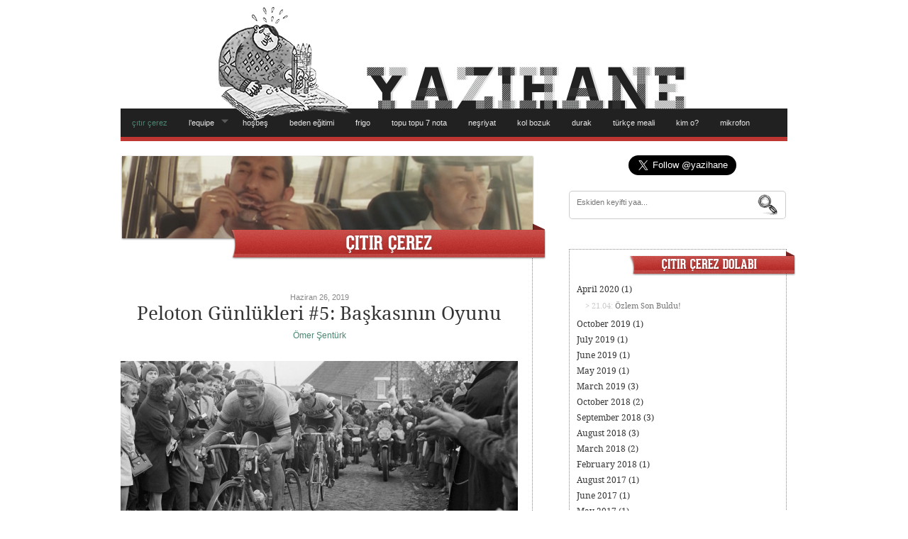

--- FILE ---
content_type: text/html; charset=utf-8
request_url: https://yazihaneden.com/2019/06/peloton-gunlukleri-5-baskasinin-oyunu/
body_size: 22718
content:
<!DOCTYPE html>
<html lang="en-US" xmlns:fb="http://ogp.me/ns/fb#">
<head>
<title>  Peloton Günlükleri #5: Başkasının Oyunu | yazıhane</title>
<!-- Twitter Card --><meta name="twitter:card" content="summary_large_image">
<meta name="twitter:domain" content="yazihaneden.com">
<meta name="twitter:site" content="@yazihane">
<meta name="twitter:creator" content="@derridien">
<meta name="twitter:title" content="  Peloton Günlükleri #5: Başkasının Oyunu">
<meta name="twitter:description" content="13 Haziran’da iki bisikletçi, hayatları boyunca unutamayacakları galibiyetler elde ettiler. Elit erkekler klasmanındaki ilk senesini Deceuninck-QuickStep formasıyla geçiren Remco Evenepoel, Baloise Belgium Tour’da elde ettiği etap galibiyetini bir de genel klasman şampiyonluğuyla süsleyerek bu sporun geleceği için neler sunabileceğini bir kez daha göstermiş oldu. Neden “bir kez daha” dediğimi örneklendirmem için, bu sene 55. kez [&hellip;] ">
<meta name="twitter:image" content="//uploads.yazihaneden.com/histoire.jpg">
<!-- Basic Meta Data --><meta charset="UTF-8">
<meta property="fb:app_id" content="379671432061621">
<meta property="fb:admins" content="576422563,679752133,611138845,610051100,798550007">
<meta charset="windows-1254">
<meta charset="iso-8859-9">
<meta http-equiv="content-type" content="text/html;charset=utf-8">
<meta http-equiv="Content-Type" content="text/html; charset=windows-1254">
<meta http-equiv="Content-Type" content="text/html; charset=iso-8859-9">
<meta name="copyright" content="">
<!-- Fonts --><link href="//fonts.googleapis.com/css?family=Oswald" rel="stylesheet" type="text/css">
<link href="//fonts.googleapis.com/css?family=Open+Sans+Condensed:700,300|Sancreek|Raleway:100" rel="stylesheet" type="text/css">
<script type="text/javascript" src="/wp-content/themes/linen_pro/javascripts/modernizr.custom.79639.js"></script><!-- Favicon --><link rel="shortcut icon" href="/wp-content/themes/linen_pro/images/favicon.png">
<!-- WordPress --><link rel="pingback" href="/xmlrpc.php">
<meta name="robots" content="max-image-preview:large">
<link rel="dns-prefetch" href="//s.w.org">
<link rel="alternate" type="application/rss+xml" title="yazıhane &raquo; Feed" href="/feed/">
<link rel="alternate" type="application/rss+xml" title="yazıhane &raquo; Comments Feed" href="/comments/feed/">
<link rel="alternate" type="application/rss+xml" title="yazıhane &raquo; Peloton Günlükleri #5: Başkasının Oyunu Comments Feed" href="/2019/06/peloton-gunlukleri-5-baskasinin-oyunu/feed/">
<script type="text/javascript">
			window._wpemojiSettings = {"baseUrl":"https:\/\/s.w.org\/images\/core\/emoji\/13.1.0\/72x72\/","ext":".png","svgUrl":"https:\/\/s.w.org\/images\/core\/emoji\/13.1.0\/svg\/","svgExt":".svg","source":{"concatemoji":"\/wp-includes\/js\/wp-emoji-release.min.js?ver=5.8"}};
			!function(e,a,t){var n,r,o,i=a.createElement("canvas"),p=i.getContext&&i.getContext("2d");function s(e,t){var a=String.fromCharCode;p.clearRect(0,0,i.width,i.height),p.fillText(a.apply(this,e),0,0);e=i.toDataURL();return p.clearRect(0,0,i.width,i.height),p.fillText(a.apply(this,t),0,0),e===i.toDataURL()}function c(e){var t=a.createElement("script");t.src=e,t.defer=t.type="text/javascript",a.getElementsByTagName("head")[0].appendChild(t)}for(o=Array("flag","emoji"),t.supports={everything:!0,everythingExceptFlag:!0},r=0;r<o.length;r++)t.supports[o[r]]=function(e){if(!p||!p.fillText)return!1;switch(p.textBaseline="top",p.font="600 32px Arial",e){case"flag":return s([127987,65039,8205,9895,65039],[127987,65039,8203,9895,65039])?!1:!s([55356,56826,55356,56819],[55356,56826,8203,55356,56819])&&!s([55356,57332,56128,56423,56128,56418,56128,56421,56128,56430,56128,56423,56128,56447],[55356,57332,8203,56128,56423,8203,56128,56418,8203,56128,56421,8203,56128,56430,8203,56128,56423,8203,56128,56447]);case"emoji":return!s([10084,65039,8205,55357,56613],[10084,65039,8203,55357,56613])}return!1}(o[r]),t.supports.everything=t.supports.everything&&t.supports[o[r]],"flag"!==o[r]&&(t.supports.everythingExceptFlag=t.supports.everythingExceptFlag&&t.supports[o[r]]);t.supports.everythingExceptFlag=t.supports.everythingExceptFlag&&!t.supports.flag,t.DOMReady=!1,t.readyCallback=function(){t.DOMReady=!0},t.supports.everything||(n=function(){t.readyCallback()},a.addEventListener?(a.addEventListener("DOMContentLoaded",n,!1),e.addEventListener("load",n,!1)):(e.attachEvent("onload",n),a.attachEvent("onreadystatechange",function(){"complete"===a.readyState&&t.readyCallback()})),(n=t.source||{}).concatemoji?c(n.concatemoji):n.wpemoji&&n.twemoji&&(c(n.twemoji),c(n.wpemoji)))}(window,document,window._wpemojiSettings);
		</script><style type="text/css">img.wp-smiley,
img.emoji {
	display: inline !important;
	border: none !important;
	box-shadow: none !important;
	height: 1em !important;
	width: 1em !important;
	margin: 0 .07em !important;
	vertical-align: -0.1em !important;
	background: none !important;
	padding: 0 !important;
}</style>
<link rel="stylesheet" id="wp-block-library-css" href="/wp-includes/css/dist/block-library/style.min.css?ver=5.8" type="text/css" media="all">
<link rel="stylesheet" id="linen-style-css" href="/wp-content/themes/linen_pro/style.css" type="text/css" media="all">
<link rel="stylesheet" id="wp-pagenavi-css" href="/wp-content/plugins/wp-pagenavi/pagenavi-css.css?ver=2.70" type="text/css" media="all">
<script type="text/javascript" src="/wp-includes/js/jquery/jquery.min.js?ver=3.6.0" id="jquery-core-js"></script><script type="text/javascript" src="/wp-includes/js/jquery/jquery-migrate.min.js?ver=3.3.2" id="jquery-migrate-js"></script><script type="text/javascript" src="/wp-content/themes/linen_pro/javascripts/linen.js" id="linen-js"></script><link rel="https://api.w.org/" href="/wp-json/">
<link rel="alternate" type="application/json" href="/wp-json/wp/v2/posts/27919">
<link rel="EditURI" type="application/rsd+xml" title="RSD" href="/xmlrpc.php?rsd">
<link rel="wlwmanifest" type="application/wlwmanifest+xml" href="/wp-includes/wlwmanifest.xml">
<meta name="generator" content="WordPress 5.8">
<link rel="canonical" href="/2019/06/peloton-gunlukleri-5-baskasinin-oyunu/">
<link rel="shortlink" href="/?p=27919">
<link rel="alternate" type="application/json+oembed" href="/wp-json/oembed/1.0/embed?url=http%3A%2F%2F%2F2019%2F06%2Fpeloton-gunlukleri-5-baskasinin-oyunu%2F">
<link rel="alternate" type="text/xml+oembed" href="/wp-json/oembed/1.0/embed?url=http%3A%2F%2F%2F2019%2F06%2Fpeloton-gunlukleri-5-baskasinin-oyunu%2F&#038;format=xml">
<meta name="framework" content="Alkivia Framework 0.8">
<meta property="fb:app_id" content="379671432061621">
<meta property="fb:admins" content="576422563,679752133,611138845,610051100,798550007">
<style type="text/css">ol.footnotes li {list-style-type:decimal;}</style>
<!-- Clean Archives Reloaded v3.2.0 | http://www.viper007bond.com/wordpress-plugins/clean-archives-reloaded/ --><script type="text/javascript">
		/* <![CDATA[ */
			jQuery(document).ready(function() {
				jQuery('.car-collapse').find('.car-monthlisting').hide();
				jQuery('.car-collapse').find('.car-monthlisting:first').show();
				jQuery('.car-collapse').find('.car-yearmonth').click(function() {
					jQuery(this).next('ul').slideToggle('fast');
				});
				jQuery('.car-collapse').find('.car-toggler').click(function() {
					if ( 'Expand All' == jQuery(this).text() ) {
						jQuery(this).parent('.car-container').find('.car-monthlisting').show();
						jQuery(this).text('Collapse All');
					}
					else {
						jQuery(this).parent('.car-container').find('.car-monthlisting').hide();
						jQuery(this).text('Expand All');
					}
					return false;
				});
			});
		/* ]]> */
	</script><script type="text/javascript">
		var cpage = 1;

		function pageNavi(box, button, page) {
			document.getElementById(box + "1").style.display = "none";
			document.getElementById(box + "2").style.display = "none";
			document.getElementById(box + "3").style.display = "none";
			document.getElementById(box + page).style.display = "block";

			document.getElementById(button + "1").className = "";
			document.getElementById(button + "2").className = "";
			document.getElementById(button + "3").className = "";
			document.getElementById(button + page).className = "curpage";
		}

		function pageNaviPr() {
			if (cpage == 1)
				return;

			if (cpage == 2)
				document.getElementById("boxbutpre").className = "";

			if (cpage == 3)
				document.getElementById("boxbutnxt").className = "activen";

			document.getElementById("cbox-" + cpage).style.display = "none";
			cpage--;
			document.getElementById("cbox-" + cpage).style.display = "block";
		}

		function pageNaviNx () {
			if (cpage == 3)
				return;

			if (cpage == 2)
				document.getElementById("boxbutnxt").className = "";

			if (cpage == 1)
				document.getElementById("boxbutpre").className = "activep";

			document.getElementById("cbox-" + cpage).style.display = "none";
			cpage++;
			document.getElementById("cbox-" + cpage).style.display = "block";
		}

		function setHeightOfElements(elementID) {
			var box1 = document.getElementById(elementID + "-1");
			var box2 = document.getElementById(elementID + "-2");
			var box3 = document.getElementById(elementID + "-3");

			box2.style.display = "block";
			box3.style.display = "block";

			var maxHeight = Math.max(box1.clientHeight, box2.clientHeight, box3.clientHeight);

			box2.style.display = "none";
			box3.style.display = "none";

			box1.style.height = maxHeight + "px";
			box2.style.height = maxHeight + "px";
			box3.style.height = maxHeight + "px";
		}

		function setMaxHeightOfElements(prefix, count)
		{
			var elements = new Array();
			var maxHeight = 0;

			for (var i = 0; i <= count; i++) {
				elements[i] = document.getElementById(prefix + i.toString());
				elements[i].style.display = "block";

				if (elements[i].clientHeight > maxHeight)
					maxHeight = elements[i].clientHeight;

				if (i > 0)
					elements[i].style.display = "none";
			}

			for (var i = 0; i <= count; i++) {
				elements[i].style.height = maxHeight.toString() + "px";
			}
		}

		function pageNavigation(divprefix, butprefix, current, count)
		{
			for (var i = 0; i <= count; i++) {
				var divEl = document.getElementById(divprefix + i.toString());
				var butEl = document.getElementById(butprefix + i.toString());

				divEl.style.display = "none";
				butEl.className = "";

				if (i == current) {
					divEl.style.display = "block";
					butEl.className = "curpage"
				}
			}
		}

	</script><script type="text/javascript">

	  var _gaq = _gaq || [];
	  _gaq.push(['_setAccount', 'UA-29874666-1']);
	  _gaq.push(['_trackPageview']);

	  (function() {
		var ga = document.createElement('script'); ga.type = 'text/javascript'; ga.async = true;
		ga.src = ('https:' == document.location.protocol ? 'https://ssl' : 'http://www') + '.google-analytics.com/ga.js';
		var s = document.getElementsByTagName('script')[0]; s.parentNode.insertBefore(ga, s);
	  })();

	</script>
</head>
<body class="post-template-default single single-post postid-27919 single-format-standard">
	<script type="text/javascript">
window.__wtw_lucky_site_id = 33515;

	(function() {
		var wa = document.createElement('script'); wa.type = 'text/javascript'; wa.async = true;
		wa.src = ('https:' == document.location.protocol ? 'https://ssl' : 'http://cdn') + '.luckyorange.com/w.js';
		var s = document.getElementsByTagName('script')[0]; s.parentNode.insertBefore(wa, s);
	  })();
	</script><div id="fb-root"></div>
<script>(function(d, s, id) {
  var js, fjs = d.getElementsByTagName(s)[0];
  if (d.getElementById(id)) return;
  js = d.createElement(s); js.id = id;
  js.src = "//connect.facebook.net/en_GB/all.js#xfbml=1&appId=379671432061621";
  fjs.parentNode.insertBefore(js, fjs);
}(document, 'script', 'facebook-jssdk'));</script><script>!function(d,s,id){ var js,fjs=d.getElementsByTagName(s)[0]; if(!d.getElementById(id)){ js=d.createElement(s); js.id=id; js.src="//platform.twitter.com/widgets.js"; fjs.parentNode.insertBefore(js,fjs);}}(document,"script","twitter-wjs");</script><div class="skip-content"><a href="#content">Skip to content</a></div>
	<div id="wrapper" class="clear">
		<div id="header" class="clear">

														<div id="title-logo" align="center">
					<a href="/">
						<img src="//uploads.yazihaneden.com/yazihane-header2.png" alt="yazihaneden.com"></a>
				</div>
										<div id="navigation" class="clear"><ul id="menu-header" class="nav">
<li id="menu-item-774" class="menu-item menu-item-type-taxonomy menu-item-object-category current-post-ancestor current-menu-parent current-post-parent menu-item-774"><a href="/koseler/citir-cerez/">çıtır çerez</a></li>
<li id="menu-item-160" class="menu-item menu-item-type-custom menu-item-object-custom menu-item-has-children menu-item-160">
<a>l&#8217;equipe</a>
<ul class="sub-menu">
<li id="menu-item-24745" class="menu-item menu-item-type-custom menu-item-object-custom menu-item-24745"><a href="/author/alicolak">Ali Çolak</a></li>
	<li id="menu-item-100" class="menu-item menu-item-type-custom menu-item-object-custom menu-item-100"><a href="/author/alimurathamarat">Ali Murat Hamarat</a></li>
	<li id="menu-item-95" class="menu-item menu-item-type-custom menu-item-object-custom menu-item-95"><a href="/author/alpakbulut">Alp Akbulut</a></li>
	<li id="menu-item-21467" class="menu-item menu-item-type-custom menu-item-object-custom menu-item-21467"><a href="/author/anilcansedef">Anıl Can Sedef</a></li>
	<li id="menu-item-17981" class="menu-item menu-item-type-custom menu-item-object-custom menu-item-17981"><a href="/author/araskeser">Aras Keser</a></li>
	<li id="menu-item-268" class="menu-item menu-item-type-custom menu-item-object-custom menu-item-268"><a href="/author/ardaarsik">Arda Arşık</a></li>
	<li id="menu-item-1870" class="menu-item menu-item-type-custom menu-item-object-custom menu-item-1870"><a href="/author/artemisgunebakanli">Artemis Günebakanlı</a></li>
	<li id="menu-item-9993" class="menu-item menu-item-type-custom menu-item-object-custom menu-item-9993"><a href="/author/atlassepet">Atlas Sepet</a></li>
	<li id="menu-item-981" class="menu-item menu-item-type-custom menu-item-object-custom menu-item-981"><a href="/author/batugevcimen">Batuğ Evcimen</a></li>
	<li id="menu-item-2768" class="menu-item menu-item-type-custom menu-item-object-custom menu-item-2768"><a href="/author/burakdavran">Burak Davran</a></li>
	<li id="menu-item-97" class="menu-item menu-item-type-custom menu-item-object-custom menu-item-97"><a href="/author/canbirand">Can Birand</a></li>
	<li id="menu-item-93" class="menu-item menu-item-type-custom menu-item-object-custom menu-item-93"><a href="/author/canereler">Caner Eler</a></li>
	<li id="menu-item-33" class="menu-item menu-item-type-custom menu-item-object-custom menu-item-33"><a href="/author/cempekdogru">Cem Pekdoğru</a></li>
	<li id="menu-item-2769" class="menu-item menu-item-type-custom menu-item-object-custom menu-item-2769"><a href="/author/cemunalan">Cem Ünalan</a></li>
	<li id="menu-item-96" class="menu-item menu-item-type-custom menu-item-object-custom menu-item-96"><a href="/author/cagriturhan">Çağrı Turhan</a></li>
	<li id="menu-item-101" class="menu-item menu-item-type-custom menu-item-object-custom menu-item-101"><a href="/author/cetincemyilmaz">Çetin Cem Yılmaz</a></li>
	<li id="menu-item-102" class="menu-item menu-item-type-custom menu-item-object-custom menu-item-102"><a href="/author/emreyaziciol">Emre Yazıcıol</a></li>
	<li id="menu-item-5926" class="menu-item menu-item-type-custom menu-item-object-custom menu-item-5926"><a href="/author/emreyuruktumen">Emre Yürüktümen</a></li>
	<li id="menu-item-9871" class="menu-item menu-item-type-custom menu-item-object-custom menu-item-9871"><a href="/author/fikretozer">Fikret Özer</a></li>
	<li id="menu-item-22770" class="menu-item menu-item-type-custom menu-item-object-custom menu-item-22770"><a href="/author/gunercalis">Güner Çalış</a></li>
	<li id="menu-item-103" class="menu-item menu-item-type-custom menu-item-object-custom menu-item-103"><a href="/author/hakanartar">Hakan Artar</a></li>
	<li id="menu-item-98" class="menu-item menu-item-type-custom menu-item-object-custom menu-item-98"><a href="/author/inanozdemir">İnan Özdemir</a></li>
	<li id="menu-item-99" class="menu-item menu-item-type-custom menu-item-object-custom menu-item-99"><a href="/author/ismailsenol">İsmail Şenol</a></li>
	<li id="menu-item-94" class="menu-item menu-item-type-custom menu-item-object-custom menu-item-94"><a href="/author/kaankural">Kaan Kural</a></li>
	<li id="menu-item-9701" class="menu-item menu-item-type-custom menu-item-object-custom menu-item-9701"><a href="/author/kerimcanakduman">Kerimcan Akduman</a></li>
	<li id="menu-item-32" class="menu-item menu-item-type-custom menu-item-object-custom menu-item-32"><a href="/author/kubilaykahveci">Kubilay Kahveci</a></li>
	<li id="menu-item-23711" class="menu-item menu-item-type-custom menu-item-object-custom menu-item-23711"><a href="/author/maliselisik">Mali Selışık</a></li>
	<li id="menu-item-9574" class="menu-item menu-item-type-custom menu-item-object-custom menu-item-9574"><a href="/author/mericfunda">Meriç Funda</a></li>
	<li id="menu-item-6752" class="menu-item menu-item-type-custom menu-item-object-custom menu-item-6752"><a href="/author/muratcanege">Murat Can Ege</a></li>
	<li id="menu-item-21466" class="menu-item menu-item-type-custom menu-item-object-custom menu-item-21466"><a href="/author/nikoyenibayrak">Niko Yenibayrak</a></li>
	<li id="menu-item-104" class="menu-item menu-item-type-custom menu-item-object-custom menu-item-104"><a href="/author/onurerdem">Onur Erdem</a></li>
	<li id="menu-item-24746" class="menu-item menu-item-type-custom menu-item-object-custom menu-item-24746"><a href="/author/onurozgen">Onur Özgen</a></li>
	<li id="menu-item-91" class="menu-item menu-item-type-custom menu-item-object-custom menu-item-91"><a href="/author/orkuncolakoglu">Orkun Çolakoğlu</a></li>
	<li id="menu-item-105" class="menu-item menu-item-type-custom menu-item-object-custom menu-item-105"><a href="/author/ozancansulum">Ozan Can Sülüm</a></li>
	<li id="menu-item-26604" class="menu-item menu-item-type-custom menu-item-object-custom menu-item-26604"><a href="/author/omersenturk">Ömer Şentürk</a></li>
	<li id="menu-item-92" class="menu-item menu-item-type-custom menu-item-object-custom menu-item-92"><a href="/author/sedatkoc">Sedat Koç</a></li>
	<li id="menu-item-11485" class="menu-item menu-item-type-custom menu-item-object-custom menu-item-11485"><a href="/author/yigiterulug">Yiğiter Uluğ</a></li>
	<li id="menu-item-267" class="menu-item menu-item-type-custom menu-item-object-custom menu-item-267"><a href="/author/yuceltugan">Yücel Tuğan</a></li>
</ul>
</li>
<li id="menu-item-34" class="menu-item menu-item-type-taxonomy menu-item-object-category menu-item-34"><a href="/koseler/hosbes/">hoşbeş</a></li>
<li id="menu-item-264" class="menu-item menu-item-type-taxonomy menu-item-object-category menu-item-264"><a href="/koseler/beden-egitimi/">beden eğitimi</a></li>
<li id="menu-item-41" class="menu-item menu-item-type-taxonomy menu-item-object-category menu-item-41"><a href="/koseler/frigo/">frigo</a></li>
<li id="menu-item-173" class="menu-item menu-item-type-taxonomy menu-item-object-category menu-item-173"><a href="/koseler/topu-topu-7-nota/">topu topu 7 nota</a></li>
<li id="menu-item-40" class="menu-item menu-item-type-taxonomy menu-item-object-category menu-item-40"><a href="/koseler/nesriyat/">neşriyat</a></li>
<li id="menu-item-176" class="menu-item menu-item-type-taxonomy menu-item-object-category menu-item-176"><a href="/koseler/kol-bozuk/">kol bozuk</a></li>
<li id="menu-item-1869" class="menu-item menu-item-type-taxonomy menu-item-object-category menu-item-1869"><a href="/koseler/durak/">durak</a></li>
<li id="menu-item-21465" class="menu-item menu-item-type-taxonomy menu-item-object-category menu-item-21465"><a href="/koseler/turkce-meali/">türkçe meali</a></li>
<li id="menu-item-241" class="menu-item menu-item-type-taxonomy menu-item-object-category menu-item-241"><a href="/koseler/kim-o/">kim o?</a></li>
<li id="menu-item-27" class="menu-item menu-item-type-taxonomy menu-item-object-category menu-item-27"><a href="/koseler/mikrofon/">mikrofon</a></li>
</ul></div>		</div>
<!--end header-->
					<div id="content44">
	<div id="contentArc">
	<div id="contentBlog">
								<div id="post-27919" class="clear noborder post-27919 post type-post status-publish format-standard hentry category-citir-cerez tag-pelotongunlukleri author-omersenturk">
				<h2 class="single-post-meta-s">
					Haziran 26, 2019				</h2>
				<h1 class="single-post-title">Peloton Günlükleri #5: Başkasının Oyunu</h1>
				<div class="single-post-meta-s">
					<a href="/author/omersenturk/" title="Posts by Ömer Şentürk" rel="author">Ömer Şentürk</a>				</div>
				<div class="entry single clear">
						<p style="text-align: justify;"><a href="/2019/06/peloton-gunlukleri-5-baskasinin-oyunu/histoire/" rel="attachment wp-att-27920"><img loading="lazy" class="aligncenter size-full wp-image-27920" src="//uploads.yazihaneden.com/histoire.jpg" alt="" width="960" height="440" srcset="//uploads.yazihaneden.com/histoire.jpg 960w, //uploads.yazihaneden.com/histoire-300x138.jpg 300w, //uploads.yazihaneden.com/histoire-768x352.jpg 768w, //uploads.yazihaneden.com/histoire-652x300.jpg 652w, //uploads.yazihaneden.com/histoire-620x284.jpg 620w" sizes="(max-width: 960px) 100vw, 960px"></a></p>
<p style="text-align: justify;">13 Haziran’da iki bisikletçi, hayatları boyunca unutamayacakları galibiyetler elde ettiler. Elit erkekler klasmanındaki ilk senesini Deceuninck-QuickStep formasıyla geçiren Remco Evenepoel, Baloise Belgium Tour’da elde ettiği etap galibiyetini bir de genel klasman şampiyonluğuyla süsleyerek bu sporun geleceği için neler sunabileceğini bir kez daha göstermiş oldu. Neden “bir kez daha” dediğimi örneklendirmem için, bu sene 55. kez düzenlenen Cumhurbaşkanlığı Türkiye Bisiklet Turu’nun 4. etabının son kısmını, Kartepe tırmanışını hatırlatmam yeterli olur. Merhawi Kudus, Valerio Conti, Felix Großschartner gibi yetenekli ve tecrübeli isimlerle yarışın en önünde kalmayı başaran Evenepoel, genç yaşının verdiği tecrübesizlikle erken bir atak sonucu etabı 4. tamamlasa da sporun önemli isimleri ile girdiği dişe diş mücadele sebebiyle günün odaktaki ismi haline gelmişti.</p>
<p style="text-align: justify;">2018’de genç erkekler klasmanında koştuğu yarışların büyük kısmını ilk sırada tamamlamıştı Evenepoel. Hem yol yarışında hem de bireysel zamana karşıda dünya şampiyonu olmuş ve Giro della Lunigiana gibi turlarda gösterdiği genel klasman performansıyla çok kısa sürede dikkatleri üzerine çekince, 2018 yaz döneminde Belçika takımı Deceuninck-QuickStep ile iki yıllık sözleşme imzalamıştı. Belçikalı bisikletçinin kariyerine dair en ilginç detaysa kendisinin aynı zamanda eski bir milli futbolcu olması. Beş yaşındayken Anderlecht’e katılan Evenepoel, sonrasında PSV Eindhoven’da da forma giymiş. Bunun yanında, Belçika U15 ve U16 takımlarında toplamda dokuz kez görev almış. Sonraları futbolda aradığını bulamayan 2000 doğumlu Evenepoel, eski bisikletçi babasının da desteğiyle 2017’de yol bisikletiyle tanışmış. Babası Patrick Evenepoel’in kariyerinde Grand Prix de Wallonie galibiyetinin bulunduğunu ve kendisinin Julian Alaphilippe ile neredeyse aynı fiziki özelliklere sahip olduğunu da düşünürsek gelecek yıllarda Remco’dan La Flèche Wallonne galibi olarak bahsedebiliriz.</p>
<p style="text-align: justify;">13 Haziran’ı bir devrim niteliğinde yaşayan diğer bisikletçi ise, Criterium du Dauphiné’de üst üste iki etap kazanmayı başaran Belçikalı bisikletçi Wout van Aert oldu. 12 Haziran’da bireysel zamana karşı etabında aldığı birincilikle yol bisikleti kariyerinin World Tour seviyesindeki ilk galibiyetini alan Van Aert, bunu yaparken bireysel zamana karşı dünya şampiyonu Tom Dumoulin’e de 47 saniye fark attı. Bir sonraki gün koşulan ve Voiron’da tamamlanan sprint etabını Sam Bennett gibi bir sprinterin önünde bitirmesinin yanı sıra klasiklerde pek çok kez arkasında kaldığı Julian Alaphilippe’i de geçmeyi başardı Van Aert.</p>
<p style="text-align: justify;">Bu sene Jumbo-Visma’ya transfer olmasıyla birlikte Criterium du Dauphiné’de ilk kez yarışan Belçikalı bisikletçinin iki senedir bahar döneminde gösterdiği performans ise onun Jumbo-Visma ile imzaladığı üç yıllık sözleşmenin en büyük sebebiydi. İki yıldır denediği Strade Bianche, Paris-Roubaix, Tour of Flanders, Gent-Wevelgem gibi yarışlarda şans hiçbir zaman yüzüne gülmese de gösterdiği performansa tanıklık etmek bir diğer anlamda da tarihe tanıklık etmekti. Eski bir cyclo-cross bisikletçisi olmasını Paris-Roubaix, Strade Bianche gibi yarışlarda bir avantaja çevirerek sergilediği korkusuz performans, kendisi gibi cyclo-cross geçmişi bulunan <em>Monsieur Paris-Roubaix </em>lakaplı Roger De Vlaeminck’i akıllara getirmekte. Van Aert’ı Arenberg’te izlemek, Vlaeminck’in Paris-Roubaix’de süründüğü yetmişli yılların restorasyonlu görüntüleri adeta. Romain Bardet gibi bir yokuşçunun hemen arkasında yokuş çıkmaya çalışan,<a href="#footnote_0_27919" id="identifier_0_27919" class="footnote-link footnote-identifier-link" title="Strade Bianche 2018: https://www.youtube.com/watch?v=5fcjjfPLEKw">1</a> son saniyesine kadar pedal kesmediği bir yarışı <a href="https://twitter.com/daanhakkenberg/status/1117450370375127040" onclick="javascript:_gaq.push(['_trackEvent','outbound-article','http://twitter.com']);" target="_blank" rel="noopener noreferrer">nefes nefese çimlerde tamamlayan </a>Van Aert’ın bu spora duyduğu saygı, Theo de Rooij’in 1985 Paris-Roubaix’de yaşadıklarının da nostaljisini yaşatmakta&#8230;</p>
<p style="text-align: justify;">1985’te kazanmaya yakın olduğu Paris-Roubaix yarışını düşerek kaybeden De Rooij, çamur içinde röportaja gelir ve şunları söyler: “Bu yarış tam bir saçmalık! Hayvan gibi çalışıyorsun. İşeyecek vaktin yok, altına yapıyorsun. Böyle bir çamurda bisiklet sürüyorsun, kayıyorsun… Bu koca bir saçmalık.”</p>
<p style="text-align: justify;">Ardından CBS muhabiri John Tesh’in burada tekrar yarışıp yarışmayacağına dair sorusuna şu cevabı verir: “Elbette, dünyadaki en güzel yarış bu.”</p>
<ol class="footnotes"><li id="footnote_0_27919" class="footnote">Strade Bianche 2018: <a href="https://www.youtube.com/watch?v=5fcjjfPLEKw" onclick="javascript:_gaq.push(['_trackEvent','outbound-article','http://www.youtube.com']);" target="_blank" rel="noopener noreferrer">https://www.youtube.com/watch?v=5fcjjfPLEKw</a> [<a href="#identifier_0_27919" class="footnote-link footnote-back-link">&#8617;</a>]</li></ol>
</div>
<!--end entry-->
				<div class="post-footer clear">
					<div class="cats">
						<div style="float:right;"><a href="https://twitter.com/share" class="twitter-share-button" data-via="yazihane" data-text="Peloton Günlükleri #5: Başkasının Oyunu | Ömer Şentürk: ">Tweet</a></div>
<div style="margin-right:30px;float:right;" class="fb-like" data-send="true" data-layout="button_count" data-show-faces="false" data-font="arial"></div>					</div>
				</div>
			</div>
							<div id="authorHead">
					<div class="thumb">
						<img src="//uploads.yazihaneden.com/userphoto/40.thumbnail.png" alt="Ömer Şentürk" width="100" height="100" class="photo">
</div>
					<div class="title">
						<a href="/author/omersenturk/" title="Posts by Ömer Şentürk" rel="author">Ömer Şentürk</a>					</div>
					<div class="bio">
						<a href="https://twitter.com/#!/derridien" class="twitter" target="_blank">
							@derridien						</a>
						<br><a href="/cdn-cgi/l/email-protection#ff90929a8d8c9a91cecbc8bf98929e9693d19c9092" class="twitter" target="_blank">
							<span class="__cf_email__" data-cfemail="c7a8aaa2b5b4a2a9f6f3f087a0aaa6aeabe9a4a8aa">[email&#160;protected]</span>						</a>
						<br><a href="/author/omersenturk/feed" class="twitter" target="_blank">
							rss feed
						</a>
					</div>
					<div class="posts">
						<li><a href="/2020/07/e-evi/" rel="bookmark" class="single-post-author-posts">E Evi</a></li>
<li><a href="/2020/01/alexandra-palacein-16-ziyaretcisi/" rel="bookmark" class="single-post-author-posts">Alexandra Palace&#8217;ın 16 Ziyaretçisi</a></li>
<li><a href="/2018/11/veda-edilen-zamanlar/" rel="bookmark" class="single-post-author-posts">Veda Edilen Zamanlar</a></li>					</div>
				</div>
							</div>
	</div>
<!--end content-->
	</div>
	<div id="sidebarRand">
				
		 <div id="twitter">
<a href="https://twitter.com/yazihane" class="twitter-follow-button" data-show-count="false" data-size="large">Follow @yazihane</a>
<script data-cfasync="false" src="/cdn-cgi/scripts/5c5dd728/cloudflare-static/email-decode.min.js"></script><script>!function(d,s,id){var js,fjs=d.getElementsByTagName(s)[0];if(!d.getElementById(id)){js=d.createElement(s);js.id=id;js.src="//platform.twitter.com/widgets.js";fjs.parentNode.insertBefore(js,fjs);}}(document,"script","twitter-wjs");</script>
</div>
<div id="search-box"><form action="/" id="search-form" method="get" target="_top">
<input id="search-text" name="s" placeholder="Eskiden keyifti yaa..." type="text"><button id="search-button" type="submit"><span>Ara</span></button>
</form></div>
<div id="sideCatNoImage"><img src="/wp-content/themes/linen_pro/images/dolapbannerside.png"></div>
<div id="sideCatContBox" class="car-container car-collapse" style="background-color:#fff;">
<ul class="car-list">
<li style="margin-bottom:10px;">
<span class="car-yearmonth">April 2020 <span title="Post Count">(1)</span></span>
		<ul class="car-monthlisting">
<li style="color:#ccc; padding-left:12px; font-size:11px; padding-bottom:2px;">> 21.04: <a href="/2020/04/ozlem-son-buldu/">Özlem Son Buldu!</a>
</li>
		</ul>
</li>
	<li style="margin-bottom:10px;">
<span class="car-yearmonth">October 2019 <span title="Post Count">(1)</span></span>
		<ul class="car-monthlisting">
<li style="color:#ccc; padding-left:12px; font-size:11px; padding-bottom:2px;">> 31.10: <a href="/2019/10/kazandi/">Kazandı!</a>
</li>
		</ul>
</li>
	<li style="margin-bottom:10px;">
<span class="car-yearmonth">July 2019 <span title="Post Count">(1)</span></span>
		<ul class="car-monthlisting">
<li style="color:#ccc; padding-left:12px; font-size:11px; padding-bottom:2px;">> 08.07: <a href="/2019/07/peloton-gunlukleri-6-dogrusu-olmayan-yanlislar/">Peloton Günlükleri #6: Doğrusu Olmayan Yanlışlar</a>
</li>
		</ul>
</li>
	<li style="margin-bottom:10px;">
<span class="car-yearmonth">June 2019 <span title="Post Count">(1)</span></span>
		<ul class="car-monthlisting">
<li style="color:#ccc; padding-left:12px; font-size:11px; padding-bottom:2px;">> 26.06: <a href="/2019/06/peloton-gunlukleri-5-baskasinin-oyunu/">Peloton Günlükleri #5: Başkasının Oyunu</a>
</li>
		</ul>
</li>
	<li style="margin-bottom:10px;">
<span class="car-yearmonth">May 2019 <span title="Post Count">(1)</span></span>
		<ul class="car-monthlisting">
<li style="color:#ccc; padding-left:12px; font-size:11px; padding-bottom:2px;">> 27.05: <a href="/2019/05/peloton-gunlukleri-4-guzel-ve-yuce/">Peloton Günlükleri #4: Güzel ve Yüce</a>
</li>
		</ul>
</li>
	<li style="margin-bottom:10px;">
<span class="car-yearmonth">March 2019 <span title="Post Count">(3)</span></span>
		<ul class="car-monthlisting">
<li style="color:#ccc; padding-left:12px; font-size:11px; padding-bottom:2px;">> 28.03: <a href="/2019/03/peloton-gunlukleri-3-ayni-yuzler/">Peloton Günlükleri #3: Aynı Yüzler</a>
</li>
			<li style="color:#ccc; padding-left:12px; font-size:11px; padding-bottom:2px;">> 14.03: <a href="/2019/03/peloton-gunlukleri-2-fransiz-fedaileri/">Peloton Günlükleri #2: Fransız Fedaileri</a>
</li>
			<li style="color:#ccc; padding-left:12px; font-size:11px; padding-bottom:2px;">> 05.03: <a href="/2019/03/peloton-gunlukleri-1-acilis/">Peloton Günlükleri #1: Açılış</a>
</li>
		</ul>
</li>
	<li style="margin-bottom:10px;">
<span class="car-yearmonth">October 2018 <span title="Post Count">(2)</span></span>
		<ul class="car-monthlisting">
<li style="color:#ccc; padding-left:12px; font-size:11px; padding-bottom:2px;">> 22.10: <a href="/2018/10/ligue-1-notlari-s02e10/">Ligue 1 Notları S02E10</a>
</li>
			<li style="color:#ccc; padding-left:12px; font-size:11px; padding-bottom:2px;">> 08.10: <a href="/2018/10/ligue-1-notlari-s02e08-09/">Ligue 1 Notları S02E08-09</a>
</li>
		</ul>
</li>
	<li style="margin-bottom:10px;">
<span class="car-yearmonth">September 2018 <span title="Post Count">(3)</span></span>
		<ul class="car-monthlisting">
<li style="color:#ccc; padding-left:12px; font-size:11px; padding-bottom:2px;">> 27.09: <a href="/2018/09/ligue-1-notlari-s02e06-07/">Ligue 1 Notları S02E06-07</a>
</li>
			<li style="color:#ccc; padding-left:12px; font-size:11px; padding-bottom:2px;">> 18.09: <a href="/2018/09/ligue-1-notlari-s02e05/">Ligue 1 Notları S02E05</a>
</li>
			<li style="color:#ccc; padding-left:12px; font-size:11px; padding-bottom:2px;">> 03.09: <a href="/2018/09/ligue-1-notlari-s02e04-2/">Ligue 1 Notları S02E04</a>
</li>
		</ul>
</li>
	<li style="margin-bottom:10px;">
<span class="car-yearmonth">August 2018 <span title="Post Count">(3)</span></span>
		<ul class="car-monthlisting">
<li style="color:#ccc; padding-left:12px; font-size:11px; padding-bottom:2px;">> 27.08: <a href="/2018/08/ligue-1-notlari-s02e03/">Ligue 1 Notları S02E03</a>
</li>
			<li style="color:#ccc; padding-left:12px; font-size:11px; padding-bottom:2px;">> 20.08: <a href="/2018/08/ligue-1-notlari-s02e02/">Ligue 1 Notları S02E02</a>
</li>
			<li style="color:#ccc; padding-left:12px; font-size:11px; padding-bottom:2px;">> 13.08: <a href="/2018/08/ligue-1-notlari-1819-1/">Ligue 1 Notları S02E01</a>
</li>
		</ul>
</li>
	<li style="margin-bottom:10px;">
<span class="car-yearmonth">March 2018 <span title="Post Count">(2)</span></span>
		<ul class="car-monthlisting">
<li style="color:#ccc; padding-left:12px; font-size:11px; padding-bottom:2px;">> 18.03: <a href="/2018/03/bjorn-harmsende-uyanmak/">Björn Harmsen&#8217;de Uyanmak</a>
</li>
			<li style="color:#ccc; padding-left:12px; font-size:11px; padding-bottom:2px;">> 08.03: <a href="/2018/03/tarihin-golgeleyemedigi-kadinlar/">Tarihin Gölgeleyemediği Kadınlar</a>
</li>
		</ul>
</li>
	<li style="margin-bottom:10px;">
<span class="car-yearmonth">February 2018 <span title="Post Count">(1)</span></span>
		<ul class="car-monthlisting">
<li style="color:#ccc; padding-left:12px; font-size:11px; padding-bottom:2px;">> 20.02: <a href="/2018/02/epiloglar-ascenseur-pour-lechafaud/">Epilog: Ascenseur pour l&#8217;échafaud</a>
</li>
		</ul>
</li>
	<li style="margin-bottom:10px;">
<span class="car-yearmonth">August 2017 <span title="Post Count">(1)</span></span>
		<ul class="car-monthlisting">
<li style="color:#ccc; padding-left:12px; font-size:11px; padding-bottom:2px;">> 21.08: <a href="/2017/08/bir-liverpool-degerlendirmesi/">Bir Liverpool Değerlendirmesi</a>
</li>
		</ul>
</li>
	<li style="margin-bottom:10px;">
<span class="car-yearmonth">June 2017 <span title="Post Count">(1)</span></span>
		<ul class="car-monthlisting">
<li style="color:#ccc; padding-left:12px; font-size:11px; padding-bottom:2px;">> 22.06: <a href="/2017/06/the-greatest-website-that-ever-died/">The Greatest Website That Ever Died</a>
</li>
		</ul>
</li>
	<li style="margin-bottom:10px;">
<span class="car-yearmonth">May 2017 <span title="Post Count">(1)</span></span>
		<ul class="car-monthlisting">
<li style="color:#ccc; padding-left:12px; font-size:11px; padding-bottom:2px;">> 07.05: <a href="/2017/05/chupete/">Chupete</a>
</li>
		</ul>
</li>
	<li style="margin-bottom:10px;">
<span class="car-yearmonth">December 2016 <span title="Post Count">(1)</span></span>
		<ul class="car-monthlisting">
<li style="color:#ccc; padding-left:12px; font-size:11px; padding-bottom:2px;">> 10.12: <a href="/2016/12/fplin-sifreleri-15/">FPL&#8217;in Şifreleri #15</a>
</li>
		</ul>
</li>
	<li style="margin-bottom:10px;">
<span class="car-yearmonth">October 2016 <span title="Post Count">(3)</span></span>
		<ul class="car-monthlisting">
<li style="color:#ccc; padding-left:12px; font-size:11px; padding-bottom:2px;">> 27.10: <a href="/2016/10/yasama-tutunmak/">Yaşama Tutunmak</a>
</li>
			<li style="color:#ccc; padding-left:12px; font-size:11px; padding-bottom:2px;">> 15.10: <a href="/2016/10/fplin-sifreleri-8/">FPL’in Şifreleri #8</a>
</li>
			<li style="color:#ccc; padding-left:12px; font-size:11px; padding-bottom:2px;">> 06.10: <a href="/2016/10/operanin-dogumu/">Operanın Doğumu</a>
</li>
		</ul>
</li>
	<li style="margin-bottom:10px;">
<span class="car-yearmonth">September 2016 <span title="Post Count">(5)</span></span>
		<ul class="car-monthlisting">
<li style="color:#ccc; padding-left:12px; font-size:11px; padding-bottom:2px;">> 30.09: <a href="/2016/09/fplin-sifreleri-7/">FPL&#8217;in Şifreleri #7</a>
</li>
			<li style="color:#ccc; padding-left:12px; font-size:11px; padding-bottom:2px;">> 24.09: <a href="/2016/09/fplin-sifreleri-6/">FPL’in Şifreleri #6</a>
</li>
			<li style="color:#ccc; padding-left:12px; font-size:11px; padding-bottom:2px;">> 16.09: <a href="/2016/09/fplin-sifreleri-5/">FPL&#8217;in Şifreleri #5</a>
</li>
			<li style="color:#ccc; padding-left:12px; font-size:11px; padding-bottom:2px;">> 09.09: <a href="/2016/09/fplin-sifreleri-4/">FPL’in Şifreleri #4</a>
</li>
			<li style="color:#ccc; padding-left:12px; font-size:11px; padding-bottom:2px;">> 07.09: <a href="/2016/09/son-pismanlik-fayda-etmez/">Son Pişmanlık Fayda Etmez</a>
</li>
		</ul>
</li>
	<li style="margin-bottom:10px;">
<span class="car-yearmonth">August 2016 <span title="Post Count">(4)</span></span>
		<ul class="car-monthlisting">
<li style="color:#ccc; padding-left:12px; font-size:11px; padding-bottom:2px;">> 27.08: <a href="/2016/08/fplin-sifreleri-3/">FPL&#8217;in Şifreleri #3</a>
</li>
			<li style="color:#ccc; padding-left:12px; font-size:11px; padding-bottom:2px;">> 19.08: <a href="/2016/08/fplin-sifreleri-2/">FPL’in Şifreleri #2</a>
</li>
			<li style="color:#ccc; padding-left:12px; font-size:11px; padding-bottom:2px;">> 13.08: <a href="/2016/08/fplin-sifreleri-1/">FPL’in Şifreleri #1</a>
</li>
			<li style="color:#ccc; padding-left:12px; font-size:11px; padding-bottom:2px;">> 08.08: <a href="/2016/08/sadece-soruyorum-rio/">Sadece Soruyorum Rio</a>
</li>
		</ul>
</li>
	<li style="margin-bottom:10px;">
<span class="car-yearmonth">July 2016 <span title="Post Count">(1)</span></span>
		<ul class="car-monthlisting">
<li style="color:#ccc; padding-left:12px; font-size:11px; padding-bottom:2px;">> 08.07: <a href="/2016/07/perecin-olimpiyatlari-5/">Perec’in Olimpiyatları #5</a>
</li>
		</ul>
</li>
	<li style="margin-bottom:10px;">
<span class="car-yearmonth">June 2016 <span title="Post Count">(2)</span></span>
		<ul class="car-monthlisting">
<li style="color:#ccc; padding-left:12px; font-size:11px; padding-bottom:2px;">> 26.06: <a href="/2016/06/olumun-gozu/">Ölümün Gözü</a>
</li>
			<li style="color:#ccc; padding-left:12px; font-size:11px; padding-bottom:2px;">> 10.06: <a href="/2016/06/acik-gazeteye-acik-bir-dusunce/">Açık Gazete’ye Açık Bir Düşünce</a>
</li>
		</ul>
</li>
	<li style="margin-bottom:10px;">
<span class="car-yearmonth">May 2016 <span title="Post Count">(3)</span></span>
		<ul class="car-monthlisting">
<li style="color:#ccc; padding-left:12px; font-size:11px; padding-bottom:2px;">> 10.05: <a href="/2016/05/ligue-1-notlari-37-et-38/">Ligue 1 Notları #37 et #38</a>
</li>
			<li style="color:#ccc; padding-left:12px; font-size:11px; padding-bottom:2px;">> 07.05: <a href="/2016/05/bir-guz-ogleden-sonrasi-bresson/">Bir Güz Öğleden Sonrası Bresson</a>
</li>
			<li style="color:#ccc; padding-left:12px; font-size:11px; padding-bottom:2px;">> 05.05: <a href="/2016/05/ligue-1-notlari-36/">Ligue 1 Notları #36</a>
</li>
		</ul>
</li>
	<li style="margin-bottom:10px;">
<span class="car-yearmonth">April 2016 <span title="Post Count">(8)</span></span>
		<ul class="car-monthlisting">
<li style="color:#ccc; padding-left:12px; font-size:11px; padding-bottom:2px;">> 28.04: <a href="/2016/04/perecin-olimpiyatlari-4/">Perec’in Olimpiyatları #4</a>
</li>
			<li style="color:#ccc; padding-left:12px; font-size:11px; padding-bottom:2px;">> 26.04: <a href="/2016/04/ligue-1-notlari-35/">Ligue 1 Notları #35</a>
</li>
			<li style="color:#ccc; padding-left:12px; font-size:11px; padding-bottom:2px;">> 18.04: <a href="/2016/04/ligue-1-notlari-34/">Ligue 1 Notları #34</a>
</li>
			<li style="color:#ccc; padding-left:12px; font-size:11px; padding-bottom:2px;">> 16.04: <a href="/2016/04/perecin-olimpiyatlari-3/">Perec’in Olimpiyatları #3</a>
</li>
			<li style="color:#ccc; padding-left:12px; font-size:11px; padding-bottom:2px;">> 13.04: <a href="/2016/04/ben-tek-siz-hepiniz/">Ben Tek Siz Hepiniz</a>
</li>
			<li style="color:#ccc; padding-left:12px; font-size:11px; padding-bottom:2px;">> 13.04: <a href="/2016/04/ligue-1-notlari-33/">Ligue 1 Notları #33</a>
</li>
			<li style="color:#ccc; padding-left:12px; font-size:11px; padding-bottom:2px;">> 06.04: <a href="/2016/04/perecin-olimpiyatlari-2/">Perec’in Olimpiyatları #2</a>
</li>
			<li style="color:#ccc; padding-left:12px; font-size:11px; padding-bottom:2px;">> 04.04: <a href="/2016/04/ligue-1-notlari-32/">Ligue 1 Notları #32</a>
</li>
		</ul>
</li>
	<li style="margin-bottom:10px;">
<span class="car-yearmonth">March 2016 <span title="Post Count">(5)</span></span>
		<ul class="car-monthlisting">
<li style="color:#ccc; padding-left:12px; font-size:11px; padding-bottom:2px;">> 28.03: <a href="/2016/03/perecin-olimpiyatlari-1/">Perec’in Olimpiyatları #1</a>
</li>
			<li style="color:#ccc; padding-left:12px; font-size:11px; padding-bottom:2px;">> 23.03: <a href="/2016/03/ligue-1-notlari31/">Ligue 1 Notları #31</a>
</li>
			<li style="color:#ccc; padding-left:12px; font-size:11px; padding-bottom:2px;">> 16.03: <a href="/2016/03/ligue-1-notlari-30/">Ligue 1 Notları #30</a>
</li>
			<li style="color:#ccc; padding-left:12px; font-size:11px; padding-bottom:2px;">> 07.03: <a href="/2016/03/ligue-1-notlari-29/">Ligue 1 Notları #29</a>
</li>
			<li style="color:#ccc; padding-left:12px; font-size:11px; padding-bottom:2px;">> 01.03: <a href="/2016/03/ligue-1-notlari-28/">Ligue 1 Notları #28</a>
</li>
		</ul>
</li>
	<li style="margin-bottom:10px;">
<span class="car-yearmonth">February 2016 <span title="Post Count">(9)</span></span>
		<ul class="car-monthlisting">
<li style="color:#ccc; padding-left:12px; font-size:11px; padding-bottom:2px;">> 22.02: <a href="/2016/02/ligue-1-notlari-27/">Ligue 1 Notları #27</a>
</li>
			<li style="color:#ccc; padding-left:12px; font-size:11px; padding-bottom:2px;">> 17.02: <a href="/2016/02/cesurlarin-dili/">Cesurların Dili</a>
</li>
			<li style="color:#ccc; padding-left:12px; font-size:11px; padding-bottom:2px;">> 15.02: <a href="/2016/02/ligue-1-notlari-26/">Ligue 1 Notları #26</a>
</li>
			<li style="color:#ccc; padding-left:12px; font-size:11px; padding-bottom:2px;">> 10.02: <a href="/2016/02/sacred-loops/">Sacred Loops</a>
</li>
			<li style="color:#ccc; padding-left:12px; font-size:11px; padding-bottom:2px;">> 08.02: <a href="/2016/02/ligue-1-notlari-25/">Ligue 1 Notları #25</a>
</li>
			<li style="color:#ccc; padding-left:12px; font-size:11px; padding-bottom:2px;">> 04.02: <a href="/2016/02/ligue-1-notlari-24/">Ligue 1 Notları #24</a>
</li>
			<li style="color:#ccc; padding-left:12px; font-size:11px; padding-bottom:2px;">> 02.02: <a href="/2016/02/bir-kis-gecesi-trier/">Bir Kış Gecesi Trier</a>
</li>
			<li style="color:#ccc; padding-left:12px; font-size:11px; padding-bottom:2px;">> 01.02: <a href="/2016/02/ligue-1-notlari-23/">Ligue 1 Notları #23</a>
</li>
			<li style="color:#ccc; padding-left:12px; font-size:11px; padding-bottom:2px;">> 01.02: <a href="/2016/02/fassbinder-ve-dunyada-her-sey-2/">Fassbinder ve Dünyada Her Şey</a>
</li>
		</ul>
</li>
	<li style="margin-bottom:10px;">
<span class="car-yearmonth">January 2016 <span title="Post Count">(5)</span></span>
		<ul class="car-monthlisting">
<li style="color:#ccc; padding-left:12px; font-size:11px; padding-bottom:2px;">> 28.01: <a href="/2016/01/meydan-okumak/">Meydan Okumak</a>
</li>
			<li style="color:#ccc; padding-left:12px; font-size:11px; padding-bottom:2px;">> 25.01: <a href="/2016/01/ligue-1-notlari-2223908/">Ligue 1 Notları #22</a>
</li>
			<li style="color:#ccc; padding-left:12px; font-size:11px; padding-bottom:2px;">> 18.01: <a href="/2016/01/ligue-1-notlari-21/">Ligue 1 Notları #21</a>
</li>
			<li style="color:#ccc; padding-left:12px; font-size:11px; padding-bottom:2px;">> 11.01: <a href="/2016/01/ligue-1-notlari-20/">Ligue 1 Notları #20</a>
</li>
			<li style="color:#ccc; padding-left:12px; font-size:11px; padding-bottom:2px;">> 08.01: <a href="/2016/01/metin/">Metin</a>
</li>
		</ul>
</li>
	<li style="margin-bottom:10px;">
<span class="car-yearmonth">December 2015 <span title="Post Count">(6)</span></span>
		<ul class="car-monthlisting">
<li style="color:#ccc; padding-left:12px; font-size:11px; padding-bottom:2px;">> 29.12: <a href="/2015/12/katliam/">Katliam</a>
</li>
			<li style="color:#ccc; padding-left:12px; font-size:11px; padding-bottom:2px;">> 22.12: <a href="/2015/12/ligue-1-notlari-19/">Ligue 1 Notları #19</a>
</li>
			<li style="color:#ccc; padding-left:12px; font-size:11px; padding-bottom:2px;">> 17.12: <a href="/2015/12/onekim/">onekim</a>
</li>
			<li style="color:#ccc; padding-left:12px; font-size:11px; padding-bottom:2px;">> 15.12: <a href="/2015/12/ligue-1-notlari-18/">Ligue 1 Notları #18</a>
</li>
			<li style="color:#ccc; padding-left:12px; font-size:11px; padding-bottom:2px;">> 07.12: <a href="/2015/12/ligue-1-notlari-17/">Ligue 1 Notları #17</a>
</li>
			<li style="color:#ccc; padding-left:12px; font-size:11px; padding-bottom:2px;">> 04.12: <a href="/2015/12/ligue-1-notlari-16/">Ligue 1 Notları #16</a>
</li>
		</ul>
</li>
	<li style="margin-bottom:10px;">
<span class="car-yearmonth">November 2015 <span title="Post Count">(6)</span></span>
		<ul class="car-monthlisting">
<li style="color:#ccc; padding-left:12px; font-size:11px; padding-bottom:2px;">> 30.11: <a href="/2015/11/ligue-1-notlari-15/">Ligue 1 Notları #15</a>
</li>
			<li style="color:#ccc; padding-left:12px; font-size:11px; padding-bottom:2px;">> 24.11: <a href="/2015/11/13-ayli-10-yildizli-bir-senede/">13 Aylı, 10 Yıldızlı Bir Senede</a>
</li>
			<li style="color:#ccc; padding-left:12px; font-size:11px; padding-bottom:2px;">> 23.11: <a href="/2015/11/ligue-1-notlari-14/">Ligue 1 Notları #14</a>
</li>
			<li style="color:#ccc; padding-left:12px; font-size:11px; padding-bottom:2px;">> 09.11: <a href="/2015/11/ligue-1-notlari-13/">Ligue 1 Notları #13</a>
</li>
			<li style="color:#ccc; padding-left:12px; font-size:11px; padding-bottom:2px;">> 09.11: <a href="/2015/11/cam-kiriklari/">Cam Kırıkları</a>
</li>
			<li style="color:#ccc; padding-left:12px; font-size:11px; padding-bottom:2px;">> 02.11: <a href="/2015/11/ligue-1-notlari/">Ligue 1 Notları #12</a>
</li>
		</ul>
</li>
	<li style="margin-bottom:10px;">
<span class="car-yearmonth">October 2015 <span title="Post Count">(7)</span></span>
		<ul class="car-monthlisting">
<li style="color:#ccc; padding-left:12px; font-size:11px; padding-bottom:2px;">> 30.10: <a href="/2015/10/sahada-tanri-disinda-insan/">Sahada Tanrı, Dışında İnsan</a>
</li>
			<li style="color:#ccc; padding-left:12px; font-size:11px; padding-bottom:2px;">> 26.10: <a href="/2015/10/ligue-1-notlari-11/">Ligue 1 Notları #11</a>
</li>
			<li style="color:#ccc; padding-left:12px; font-size:11px; padding-bottom:2px;">> 23.10: <a href="/2015/10/sonsuz-isik/">Sonsuz Işık</a>
</li>
			<li style="color:#ccc; padding-left:12px; font-size:11px; padding-bottom:2px;">> 19.10: <a href="/2015/10/ligue-1-notlari-10/">Ligue 1 Notları #10</a>
</li>
			<li style="color:#ccc; padding-left:12px; font-size:11px; padding-bottom:2px;">> 17.10: <a href="/2015/10/ayna-2015/">ayna, 2015</a>
</li>
			<li style="color:#ccc; padding-left:12px; font-size:11px; padding-bottom:2px;">> 06.10: <a href="/2015/10/kubbede-baki-kalan-posterler/">Kubbede Baki Kalan Posterler</a>
</li>
			<li style="color:#ccc; padding-left:12px; font-size:11px; padding-bottom:2px;">> 05.10: <a href="/2015/10/ligue-1-notlari-9/">Ligue 1 Notları #9</a>
</li>
		</ul>
</li>
	<li style="margin-bottom:10px;">
<span class="car-yearmonth">September 2015 <span title="Post Count">(7)</span></span>
		<ul class="car-monthlisting">
<li style="color:#ccc; padding-left:12px; font-size:11px; padding-bottom:2px;">> 28.09: <a href="/2015/09/ligue-1-notlari-8/">Ligue 1 Notları #8</a>
</li>
			<li style="color:#ccc; padding-left:12px; font-size:11px; padding-bottom:2px;">> 25.09: <a href="/2015/09/ligue-1-notlari-7/">Ligue 1 Notları #7</a>
</li>
			<li style="color:#ccc; padding-left:12px; font-size:11px; padding-bottom:2px;">> 21.09: <a href="/2015/09/italya-basketbolunun-cahil-hocasi/">İtalya Basketbolunun Cahil Hocası</a>
</li>
			<li style="color:#ccc; padding-left:12px; font-size:11px; padding-bottom:2px;">> 21.09: <a href="/2015/09/ligue-1-notlari-6/">Ligue 1 Notları #6</a>
</li>
			<li style="color:#ccc; padding-left:12px; font-size:11px; padding-bottom:2px;">> 14.09: <a href="/2015/09/ligue-1-notlari-5/">Ligue 1 Notları #5</a>
</li>
			<li style="color:#ccc; padding-left:12px; font-size:11px; padding-bottom:2px;">> 06.09: <a href="/2015/09/aci/">Acı</a>
</li>
			<li style="color:#ccc; padding-left:12px; font-size:11px; padding-bottom:2px;">> 05.09: <a href="/2015/09/kan/">Kan</a>
</li>
		</ul>
</li>
	<li style="margin-bottom:10px;">
<span class="car-yearmonth">August 2015 <span title="Post Count">(7)</span></span>
		<ul class="car-monthlisting">
<li style="color:#ccc; padding-left:12px; font-size:11px; padding-bottom:2px;">> 31.08: <a href="/2015/08/ligue-1-notlari-4/">Ligue 1 Notları #4</a>
</li>
			<li style="color:#ccc; padding-left:12px; font-size:11px; padding-bottom:2px;">> 24.08: <a href="/2015/08/ligue1notlari3/">Ligue 1 Notları #3</a>
</li>
			<li style="color:#ccc; padding-left:12px; font-size:11px; padding-bottom:2px;">> 21.08: <a href="/2015/08/mona-lisanin-gozyasi/">Mona Lisa&#8217;nın Gözyaşı</a>
</li>
			<li style="color:#ccc; padding-left:12px; font-size:11px; padding-bottom:2px;">> 17.08: <a href="/2015/08/ligue-1-notlari-2/">Ligue 1 Notları #2</a>
</li>
			<li style="color:#ccc; padding-left:12px; font-size:11px; padding-bottom:2px;">> 12.08: <a href="/2015/08/yok-olan-pijamali/">Yok Olan Pijamalı</a>
</li>
			<li style="color:#ccc; padding-left:12px; font-size:11px; padding-bottom:2px;">> 11.08: <a href="/2015/08/eigerin-dususu/">Eiger&#8217;in Düşüşü</a>
</li>
			<li style="color:#ccc; padding-left:12px; font-size:11px; padding-bottom:2px;">> 10.08: <a href="/2015/08/ligue-1-notlari-1/">Ligue 1 Notları #1</a>
</li>
		</ul>
</li>
	<li style="margin-bottom:10px;">
<span class="car-yearmonth">July 2015 <span title="Post Count">(1)</span></span>
		<ul class="car-monthlisting">
<li style="color:#ccc; padding-left:12px; font-size:11px; padding-bottom:2px;">> 18.07: <a href="/2015/07/bes-satir/">Beş Satır</a>
</li>
		</ul>
</li>
	<li style="margin-bottom:10px;">
<span class="car-yearmonth">April 2015 <span title="Post Count">(2)</span></span>
		<ul class="car-monthlisting">
<li style="color:#ccc; padding-left:12px; font-size:11px; padding-bottom:2px;">> 19.04: <a href="/2015/04/nba-normal-sezon-odulleri-2015/">NBA Normal Sezon Ödülleri 2015</a>
</li>
			<li style="color:#ccc; padding-left:12px; font-size:11px; padding-bottom:2px;">> 09.04: <a href="/2015/04/jumbonun-hikayesi/">Jumbonun Hikayesi</a>
</li>
		</ul>
</li>
	<li style="margin-bottom:10px;">
<span class="car-yearmonth">March 2015 <span title="Post Count">(3)</span></span>
		<ul class="car-monthlisting">
<li style="color:#ccc; padding-left:12px; font-size:11px; padding-bottom:2px;">> 20.03: <a href="/2015/03/deliligin-esiginde/">Deliliğin Eşiğinde</a>
</li>
			<li style="color:#ccc; padding-left:12px; font-size:11px; padding-bottom:2px;">> 13.03: <a href="/2015/03/brugge-sokaklarinda-bir-ters-ninja/">Brugge Sokaklarında Bir Ters Ninja</a>
</li>
			<li style="color:#ccc; padding-left:12px; font-size:11px; padding-bottom:2px;">> 09.03: <a href="/2015/03/barbie/">Barbie</a>
</li>
		</ul>
</li>
	<li style="margin-bottom:10px;">
<span class="car-yearmonth">February 2015 <span title="Post Count">(2)</span></span>
		<ul class="car-monthlisting">
<li style="color:#ccc; padding-left:12px; font-size:11px; padding-bottom:2px;">> 15.02: <a href="/2015/02/unutturamaz-seni-hicbir-sey/">Unutturamaz Seni Hiçbir Şey</a>
</li>
			<li style="color:#ccc; padding-left:12px; font-size:11px; padding-bottom:2px;">> 01.02: <a href="/2015/02/gomlek/">Gömlek</a>
</li>
		</ul>
</li>
	<li style="margin-bottom:10px;">
<span class="car-yearmonth">January 2015 <span title="Post Count">(2)</span></span>
		<ul class="car-monthlisting">
<li style="color:#ccc; padding-left:12px; font-size:11px; padding-bottom:2px;">> 29.01: <a href="/2015/01/operadaki-hakikat/">Operadaki Hakikat</a>
</li>
			<li style="color:#ccc; padding-left:12px; font-size:11px; padding-bottom:2px;">> 17.01: <a href="/2015/01/yeni-turkiye-futbolu/">Yeni Türkiye Futbolu</a>
</li>
		</ul>
</li>
	<li style="margin-bottom:10px;">
<span class="car-yearmonth">December 2014 <span title="Post Count">(1)</span></span>
		<ul class="car-monthlisting">
<li style="color:#ccc; padding-left:12px; font-size:11px; padding-bottom:2px;">> 14.12: <a href="/2014/12/being-liverpool/">Being Liverpool</a>
</li>
		</ul>
</li>
	<li style="margin-bottom:10px;">
<span class="car-yearmonth">November 2014 <span title="Post Count">(1)</span></span>
		<ul class="car-monthlisting">
<li style="color:#ccc; padding-left:12px; font-size:11px; padding-bottom:2px;">> 19.11: <a href="/2014/11/carmih/">Çarmıh</a>
</li>
		</ul>
</li>
	<li style="margin-bottom:10px;">
<span class="car-yearmonth">October 2014 <span title="Post Count">(3)</span></span>
		<ul class="car-monthlisting">
<li style="color:#ccc; padding-left:12px; font-size:11px; padding-bottom:2px;">> 30.10: <a href="/2014/10/uc-monolog-rainer-werner-fassbinder/">Üç Monolog: Rainer Werner Fassbinder</a>
</li>
			<li style="color:#ccc; padding-left:12px; font-size:11px; padding-bottom:2px;">> 16.10: <a href="/2014/10/uc-monolog-woody-allen/">Üç Monolog: Woody Allen</a>
</li>
			<li style="color:#ccc; padding-left:12px; font-size:11px; padding-bottom:2px;">> 09.10: <a href="/2014/10/yusuf-atilgan-oleli-oluyor-bir-25-yil-kadar/">Yusuf Atılgan Öleli Oluyor Bir 25 Yıl Kadar</a>
</li>
		</ul>
</li>
	<li style="margin-bottom:10px;">
<span class="car-yearmonth">August 2014 <span title="Post Count">(1)</span></span>
		<ul class="car-monthlisting">
<li style="color:#ccc; padding-left:12px; font-size:11px; padding-bottom:2px;">> 18.08: <a href="/2014/08/lolita/">Lolita</a>
</li>
		</ul>
</li>
	<li style="margin-bottom:10px;">
<span class="car-yearmonth">July 2014 <span title="Post Count">(3)</span></span>
		<ul class="car-monthlisting">
<li style="color:#ccc; padding-left:12px; font-size:11px; padding-bottom:2px;">> 21.07: <a href="/2014/07/dev-adim/">Dev Adım</a>
</li>
			<li style="color:#ccc; padding-left:12px; font-size:11px; padding-bottom:2px;">> 13.07: <a href="/2014/07/added-time-van-minut/">Additional Time: Van Minut</a>
</li>
			<li style="color:#ccc; padding-left:12px; font-size:11px; padding-bottom:2px;">> 10.07: <a href="/2014/07/kavrama-ozelligi-zedelenmis-sosyopolitik-kavramlar-coplugunde-eseleniyorum-burnum-tikali/">&#8212;&#8212;&#8211;kavrama özelliği zedelenmiş sosyopolitik kavramlar çöplüğünde eşeleniyorum burnum tıkalı&#8212;&#8212;&#8211;</a>
</li>
		</ul>
</li>
	<li style="margin-bottom:10px;">
<span class="car-yearmonth">June 2014 <span title="Post Count">(12)</span></span>
		<ul class="car-monthlisting">
<li style="color:#ccc; padding-left:12px; font-size:11px; padding-bottom:2px;">> 28.06: <a href="/2014/06/ilk-kivilcim/">İlk Kıvılcım</a>
</li>
			<li style="color:#ccc; padding-left:12px; font-size:11px; padding-bottom:2px;">> 26.06: <a href="/2014/06/frankfurtta-nuh-tufani/">Frankfurt&#8217;ta Nuh Tufanı</a>
</li>
			<li style="color:#ccc; padding-left:12px; font-size:11px; padding-bottom:2px;">> 21.06: <a href="/2014/06/futbol-savasi/">Futbol Savaşı</a>
</li>
			<li style="color:#ccc; padding-left:12px; font-size:11px; padding-bottom:2px;">> 18.06: <a href="/2014/06/uc-direk-arasinda-grosics/">Üç Direk Arasında: Grosics</a>
</li>
			<li style="color:#ccc; padding-left:12px; font-size:11px; padding-bottom:2px;">> 17.06: <a href="/2014/06/yil-1951-yer-berlin/">Berlin Panteri</a>
</li>
			<li style="color:#ccc; padding-left:12px; font-size:11px; padding-bottom:2px;">> 14.06: <a href="/2014/06/demir-mahmuz/">Demir Mahmuz</a>
</li>
			<li style="color:#ccc; padding-left:12px; font-size:11px; padding-bottom:2px;">> 12.06: <a href="/2014/06/dunya-kupasi-stoklarimiz/">Dünya Kupası Stoklarımız</a>
</li>
			<li style="color:#ccc; padding-left:12px; font-size:11px; padding-bottom:2px;">> 12.06: <a href="/2014/06/kupa-toto/">Kupa-Toto</a>
</li>
			<li style="color:#ccc; padding-left:12px; font-size:11px; padding-bottom:2px;">> 06.06: <a href="/2014/06/brezilyanin-suluboyasi-maracananin-karanligi/">Brezilya&#8217;nın Suluboyası, Maracana&#8217;nın Karanlığı</a>
</li>
			<li style="color:#ccc; padding-left:12px; font-size:11px; padding-bottom:2px;">> 05.06: <a href="/2014/06/devr-i-daim-makinesi/">Devr-i Daim Makinesi</a>
</li>
			<li style="color:#ccc; padding-left:12px; font-size:11px; padding-bottom:2px;">> 03.06: <a href="/2014/06/kun-togdi/">Kün-Togdı</a>
</li>
			<li style="color:#ccc; padding-left:12px; font-size:11px; padding-bottom:2px;">> 02.06: <a href="/2014/06/iki-film-bir-louis-malle/">İki Film Bir Louis Malle</a>
</li>
		</ul>
</li>
	<li style="margin-bottom:10px;">
<span class="car-yearmonth">May 2014 <span title="Post Count">(8)</span></span>
		<ul class="car-monthlisting">
<li style="color:#ccc; padding-left:12px; font-size:11px; padding-bottom:2px;">> 27.05: <a href="/2014/05/futebol-sokak/">Futebol &#8211; Sokak</a>
</li>
			<li style="color:#ccc; padding-left:12px; font-size:11px; padding-bottom:2px;">> 21.05: <a href="/2014/05/hayatin-subat-ayinda-janet-frame/">Hayatın Şubat Ayında: Janet Frame</a>
</li>
			<li style="color:#ccc; padding-left:12px; font-size:11px; padding-bottom:2px;">> 13.05: <a href="/2014/05/nba-deposu/">NBA Deposu</a>
</li>
			<li style="color:#ccc; padding-left:12px; font-size:11px; padding-bottom:2px;">> 13.05: <a href="/2014/05/2-ters-1-duz/">2 Ters 1 Düz</a>
</li>
			<li style="color:#ccc; padding-left:12px; font-size:11px; padding-bottom:2px;">> 12.05: <a href="/2014/05/futebol-maracanaco/">Futebol &#8211; Maracanaço</a>
</li>
			<li style="color:#ccc; padding-left:12px; font-size:11px; padding-bottom:2px;">> 06.05: <a href="/2014/05/ari%d0%b7a/">Ariзa</a>
</li>
			<li style="color:#ccc; padding-left:12px; font-size:11px; padding-bottom:2px;">> 03.05: <a href="/2014/05/21-uykularin-sonu-ve-godardin-son-kederli-filmi/">2+1: Uykuların Sonu ve Godard’ın Son Kederli Filmi</a>
</li>
			<li style="color:#ccc; padding-left:12px; font-size:11px; padding-bottom:2px;">> 02.05: <a href="/2014/05/ilk-justin-fashanu/">İlk: Justin Fashanu</a>
</li>
		</ul>
</li>
	<li style="margin-bottom:10px;">
<span class="car-yearmonth">April 2014 <span title="Post Count">(11)</span></span>
		<ul class="car-monthlisting">
<li style="color:#ccc; padding-left:12px; font-size:11px; padding-bottom:2px;">> 30.04: <a href="/2014/04/karagoz-hacivat/">Şıracı &#038; Bozacı</a>
</li>
			<li style="color:#ccc; padding-left:12px; font-size:11px; padding-bottom:2px;">> 29.04: <a href="/2014/04/apotheosis/">Apotheosis</a>
</li>
			<li style="color:#ccc; padding-left:12px; font-size:11px; padding-bottom:2px;">> 28.04: <a href="/2014/04/degismeyen/">Değişmeyen</a>
</li>
			<li style="color:#ccc; padding-left:12px; font-size:11px; padding-bottom:2px;">> 26.04: <a href="/2014/04/zeplin-golgesinde-wembley/">Zeplin Gölgesinde Wembley</a>
</li>
			<li style="color:#ccc; padding-left:12px; font-size:11px; padding-bottom:2px;">> 25.04: <a href="/2014/04/19144/">Gryphus</a>
</li>
			<li style="color:#ccc; padding-left:12px; font-size:11px; padding-bottom:2px;">> 24.04: <a href="/2014/04/koca-al-duserken/">Koca Al Düşerken</a>
</li>
			<li style="color:#ccc; padding-left:12px; font-size:11px; padding-bottom:2px;">> 21.04: <a href="/2014/04/40-sutorler/">40 Şutörler</a>
</li>
			<li style="color:#ccc; padding-left:12px; font-size:11px; padding-bottom:2px;">> 20.04: <a href="/2014/04/pnin-altinda-82-fersah/">%50&#8217;nin Altında 82 Fersah</a>
</li>
			<li style="color:#ccc; padding-left:12px; font-size:11px; padding-bottom:2px;">> 18.04: <a href="/2014/04/2011-hatirasi/">2011 Hatırası</a>
</li>
			<li style="color:#ccc; padding-left:12px; font-size:11px; padding-bottom:2px;">> 16.04: <a href="/2014/04/baba-hakki/">Baba Hakkı</a>
</li>
			<li style="color:#ccc; padding-left:12px; font-size:11px; padding-bottom:2px;">> 02.04: <a href="/2014/04/bu-bir-alain-tanner-ve-dans-la-ville-blanche-yazisi-degildir/">Bu Bir Alain Tanner ve Dans La Ville Blanche Yazısı Değildir</a>
</li>
		</ul>
</li>
	<li style="margin-bottom:10px;">
<span class="car-yearmonth">March 2014 <span title="Post Count">(4)</span></span>
		<ul class="car-monthlisting">
<li style="color:#ccc; padding-left:12px; font-size:11px; padding-bottom:2px;">> 24.03: <a href="/2014/03/alte-liebe/">Alte Liebe</a>
</li>
			<li style="color:#ccc; padding-left:12px; font-size:11px; padding-bottom:2px;">> 22.03: <a href="/2014/03/21-seylerin-gosterge-olarak-islevi-les-carabiniers/">2+1: Şeylerin Gösterge Olarak İşlevi &#038; Les Carabiniers</a>
</li>
			<li style="color:#ccc; padding-left:12px; font-size:11px; padding-bottom:2px;">> 09.03: <a href="/2014/03/21-yaratim-yaraticilik-ya-da-kavramin-surekliligi/">2+1: Yaratım &#8211; Yaratıcılık ya da Kavramın Sürekliliği</a>
</li>
			<li style="color:#ccc; padding-left:12px; font-size:11px; padding-bottom:2px;">> 02.03: <a href="/2014/03/ve-mehdi-philadelphia-kapilarina-geldi/">Ve Mehdi Philadelphia Kapılarına Geldi</a>
</li>
		</ul>
</li>
	<li style="margin-bottom:10px;">
<span class="car-yearmonth">February 2014 <span title="Post Count">(7)</span></span>
		<ul class="car-monthlisting">
<li style="color:#ccc; padding-left:12px; font-size:11px; padding-bottom:2px;">> 27.02: <a href="/2014/02/4x4-dites-lui-que-je-laime-claude-miller/">4&#215;4: Dites-Lui Que Je L&#8217;aime &#038; Claude Miller</a>
</li>
			<li style="color:#ccc; padding-left:12px; font-size:11px; padding-bottom:2px;">> 25.02: <a href="/2014/02/efsanenin-dogumu/">Efsanenin Doğumu</a>
</li>
			<li style="color:#ccc; padding-left:12px; font-size:11px; padding-bottom:2px;">> 24.02: <a href="/2014/02/futebol-siyah-elmas/">Futebol &#8211; Siyah Elmas</a>
</li>
			<li style="color:#ccc; padding-left:12px; font-size:11px; padding-bottom:2px;">> 23.02: <a href="/2014/02/lenfance-nue-maurice-pialat/">4&#215;4: L’Enfance Nue &#038; Maurice Pialat</a>
</li>
			<li style="color:#ccc; padding-left:12px; font-size:11px; padding-bottom:2px;">> 20.02: <a href="/2014/02/4x4-lola-jacques-demy/">4&#215;4: Lola &#038; Jacques Demy</a>
</li>
			<li style="color:#ccc; padding-left:12px; font-size:11px; padding-bottom:2px;">> 19.02: <a href="/2014/02/4x4-le-feu-follet-louis-malle/">4&#215;4: Le Feu Follet &#038; Louis Malle</a>
</li>
			<li style="color:#ccc; padding-left:12px; font-size:11px; padding-bottom:2px;">> 13.02: <a href="/2014/02/lucy/">Lucy</a>
</li>
		</ul>
</li>
	<li style="margin-bottom:10px;">
<span class="car-yearmonth">January 2014 <span title="Post Count">(5)</span></span>
		<ul class="car-monthlisting">
<li style="color:#ccc; padding-left:12px; font-size:11px; padding-bottom:2px;">> 15.01: <a href="/2014/01/futebol-kesif/">Futebol &#8211; Keşif</a>
</li>
			<li style="color:#ccc; padding-left:12px; font-size:11px; padding-bottom:2px;">> 14.01: <a href="/2014/01/futebol/">Futebol</a>
</li>
			<li style="color:#ccc; padding-left:12px; font-size:11px; padding-bottom:2px;">> 08.01: <a href="/2014/01/tek-kelimeyle-dahi/">Tek Kelimeyle Dâhi</a>
</li>
			<li style="color:#ccc; padding-left:12px; font-size:11px; padding-bottom:2px;">> 07.01: <a href="/2014/01/invictus/">Invictus</a>
</li>
			<li style="color:#ccc; padding-left:12px; font-size:11px; padding-bottom:2px;">> 03.01: <a href="/2014/01/marsin-golgesinde/">Marşın Gölgesinde</a>
</li>
		</ul>
</li>
	<li style="margin-bottom:10px;">
<span class="car-yearmonth">December 2013 <span title="Post Count">(2)</span></span>
		<ul class="car-monthlisting">
<li style="color:#ccc; padding-left:12px; font-size:11px; padding-bottom:2px;">> 05.12: <a href="/2013/12/ustanin-imzasi/">Ustanın İmzası</a>
</li>
			<li style="color:#ccc; padding-left:12px; font-size:11px; padding-bottom:2px;">> 04.12: <a href="/2013/12/sudaki-duman/">Sudaki Duman</a>
</li>
		</ul>
</li>
	<li style="margin-bottom:10px;">
<span class="car-yearmonth">November 2013 <span title="Post Count">(6)</span></span>
		<ul class="car-monthlisting">
<li style="color:#ccc; padding-left:12px; font-size:11px; padding-bottom:2px;">> 29.11: <a href="/2013/11/matrakbaza-sokmez-matrak/">Matrâkbâza Sökmez Matrâk</a>
</li>
			<li style="color:#ccc; padding-left:12px; font-size:11px; padding-bottom:2px;">> 26.11: <a href="/2013/11/lesvosdan-bes-fotograf/">lesvos&#8217;dan beş fotoğraf</a>
</li>
			<li style="color:#ccc; padding-left:12px; font-size:11px; padding-bottom:2px;">> 18.11: <a href="/2013/11/kendi-halinde-sade-guzel/">kendi halinde, sâde, güzel</a>
</li>
			<li style="color:#ccc; padding-left:12px; font-size:11px; padding-bottom:2px;">> 17.11: <a href="/2013/11/atin-yigidi-yigidin-ciridi/">Atın Yiğidi, Yiğidin Ciridi</a>
</li>
			<li style="color:#ccc; padding-left:12px; font-size:11px; padding-bottom:2px;">> 14.11: <a href="/2013/11/babalar/">Babalar</a>
</li>
			<li style="color:#ccc; padding-left:12px; font-size:11px; padding-bottom:2px;">> 04.11: <a href="/2013/11/oh-be/">Oh Be!</a>
</li>
		</ul>
</li>
	<li style="margin-bottom:10px;">
<span class="car-yearmonth">October 2013 <span title="Post Count">(5)</span></span>
		<ul class="car-monthlisting">
<li style="color:#ccc; padding-left:12px; font-size:11px; padding-bottom:2px;">> 31.10: <a href="/2013/10/masrapam-gumusten/">Maşrapam Gümüşten</a>
</li>
			<li style="color:#ccc; padding-left:12px; font-size:11px; padding-bottom:2px;">> 27.10: <a href="/2013/10/hipodromlarin-muzaffer-efsaneleri/">Hipodromların Muzaffer Atları</a>
</li>
			<li style="color:#ccc; padding-left:12px; font-size:11px; padding-bottom:2px;">> 17.10: <a href="/2013/10/500-senelik-istanbul-derbisi/">Lahanacılar Bamyacılar&#8217;a Karşı</a>
</li>
			<li style="color:#ccc; padding-left:12px; font-size:11px; padding-bottom:2px;">> 10.10: <a href="/2013/10/sen-meydan-ol-ben-cevgan/">Sen Meydân Ol, Ben Çevgân</a>
</li>
			<li style="color:#ccc; padding-left:12px; font-size:11px; padding-bottom:2px;">> 03.10: <a href="/2013/10/basketbolun-soguk-gunu/">Basketbolun Soğuk Günü</a>
</li>
		</ul>
</li>
	<li style="margin-bottom:10px;">
<span class="car-yearmonth">September 2013 <span title="Post Count">(11)</span></span>
		<ul class="car-monthlisting">
<li style="color:#ccc; padding-left:12px; font-size:11px; padding-bottom:2px;">> 29.09: <a href="/2013/09/alis-hali-yikama-diyarinda/">Alis Halı Yıkama Diyarında</a>
</li>
			<li style="color:#ccc; padding-left:12px; font-size:11px; padding-bottom:2px;">> 29.09: <a href="/2013/09/brba-soundtrack/">BrBa Soundtrack</a>
</li>
			<li style="color:#ccc; padding-left:12px; font-size:11px; padding-bottom:2px;">> 28.09: <a href="/2013/09/ask-orgutlenmektir-bir-dusunun-abiler/">Aşk Örgütlenmektir, Bir Düşünün Abiler</a>
</li>
			<li style="color:#ccc; padding-left:12px; font-size:11px; padding-bottom:2px;">> 23.09: <a href="/2013/09/120-yillik-gelenek/">120 Yıllık Gelenek</a>
</li>
			<li style="color:#ccc; padding-left:12px; font-size:11px; padding-bottom:2px;">> 19.09: <a href="/2013/09/otzi/">Ötzi</a>
</li>
			<li style="color:#ccc; padding-left:12px; font-size:11px; padding-bottom:2px;">> 13.09: <a href="/2013/09/tacsiz-kral/">Taçsız Kral</a>
</li>
			<li style="color:#ccc; padding-left:12px; font-size:11px; padding-bottom:2px;">> 08.09: <a href="/2013/09/ne-oldu-simdi/">Ne Oldu Şimdi?</a>
</li>
			<li style="color:#ccc; padding-left:12px; font-size:11px; padding-bottom:2px;">> 05.09: <a href="/2013/09/celticin-bebegi/">Celtic&#8217;in Bebeği</a>
</li>
			<li style="color:#ccc; padding-left:12px; font-size:11px; padding-bottom:2px;">> 03.09: <a href="/2013/09/resimli-suriye-hatirati-3/">resimli suriye hatıratı &#8211; 3</a>
</li>
			<li style="color:#ccc; padding-left:12px; font-size:11px; padding-bottom:2px;">> 03.09: <a href="/2013/09/ilk-sampanya/">İlk Şampanya</a>
</li>
			<li style="color:#ccc; padding-left:12px; font-size:11px; padding-bottom:2px;">> 03.09: <a href="/2013/09/vencanje-mog-najboljeg-prijatelja/">Venčanje Mog Najboljeg Prijatelja</a>
</li>
		</ul>
</li>
	<li style="margin-bottom:10px;">
<span class="car-yearmonth">August 2013 <span title="Post Count">(8)</span></span>
		<ul class="car-monthlisting">
<li style="color:#ccc; padding-left:12px; font-size:11px; padding-bottom:2px;">> 30.08: <a href="/2013/08/resimli-suriye-hatirati-2/">resimli suriye hatıratı &#8211; 2</a>
</li>
			<li style="color:#ccc; padding-left:12px; font-size:11px; padding-bottom:2px;">> 28.08: <a href="/2013/08/resimli-suriye-hatirati-1-2/">resimli suriye hatıratı &#8211; 1</a>
</li>
			<li style="color:#ccc; padding-left:12px; font-size:11px; padding-bottom:2px;">> 28.08: <a href="/2013/08/bir-hayalim-var/">Bir Hayalim Var</a>
</li>
			<li style="color:#ccc; padding-left:12px; font-size:11px; padding-bottom:2px;">> 24.08: <a href="/2013/08/basketi-degil-trasi-birak-ayvi/">bu sefer tamam mı len?</a>
</li>
			<li style="color:#ccc; padding-left:12px; font-size:11px; padding-bottom:2px;">> 20.08: <a href="/2013/08/kimi-sevdigi-onemsiz/">Kimi Sevdiği Önemsiz</a>
</li>
			<li style="color:#ccc; padding-left:12px; font-size:11px; padding-bottom:2px;">> 19.08: <a href="/2013/08/danke-thomas/">Danke Thomas</a>
</li>
			<li style="color:#ccc; padding-left:12px; font-size:11px; padding-bottom:2px;">> 08.08: <a href="/2013/08/lafkestibasi-2/">lafkestibaşı</a>
</li>
			<li style="color:#ccc; padding-left:12px; font-size:11px; padding-bottom:2px;">> 08.08: <a href="/2013/08/demokratik-taleplere-can-feda/">Demokratik Taleplere Can Feda</a>
</li>
		</ul>
</li>
	<li style="margin-bottom:10px;">
<span class="car-yearmonth">July 2013 <span title="Post Count">(5)</span></span>
		<ul class="car-monthlisting">
<li style="color:#ccc; padding-left:12px; font-size:11px; padding-bottom:2px;">> 30.07: <a href="/2013/07/ve-motor-durur/">Ve Motor Durur&#8230;</a>
</li>
			<li style="color:#ccc; padding-left:12px; font-size:11px; padding-bottom:2px;">> 25.07: <a href="/2013/07/galatadan-giyotine/">Galata&#8217;dan Giyotine</a>
</li>
			<li style="color:#ccc; padding-left:12px; font-size:11px; padding-bottom:2px;">> 20.07: <a href="/2013/07/ilk-crowe/">İlk: Crowe</a>
</li>
			<li style="color:#ccc; padding-left:12px; font-size:11px; padding-bottom:2px;">> 14.07: <a href="/2013/07/draftoloji-13/">Draft Lobisi</a>
</li>
			<li style="color:#ccc; padding-left:12px; font-size:11px; padding-bottom:2px;">> 04.07: <a href="/2013/07/ilk-erdem/">İlk: Erdem</a>
</li>
		</ul>
</li>
	<li style="margin-bottom:10px;">
<span class="car-yearmonth">June 2013 <span title="Post Count">(1)</span></span>
		<ul class="car-monthlisting">
<li style="color:#ccc; padding-left:12px; font-size:11px; padding-bottom:2px;">> 27.06: <a href="/2013/06/ilk-soderbergh/">İlk: Soderbergh</a>
</li>
		</ul>
</li>
	<li style="margin-bottom:10px;">
<span class="car-yearmonth">May 2013 <span title="Post Count">(10)</span></span>
		<ul class="car-monthlisting">
<li style="color:#ccc; padding-left:12px; font-size:11px; padding-bottom:2px;">> 30.05: <a href="/2013/05/ilk-davies/">İlk: Davies</a>
</li>
			<li style="color:#ccc; padding-left:12px; font-size:11px; padding-bottom:2px;">> 28.05: <a href="/2013/05/siirin-yercekimi/">Şiirin Yerçekimi</a>
</li>
			<li style="color:#ccc; padding-left:12px; font-size:11px; padding-bottom:2px;">> 23.05: <a href="/2013/05/ilk-lars-von-trier/">İlk: von Trier</a>
</li>
			<li style="color:#ccc; padding-left:12px; font-size:11px; padding-bottom:2px;">> 21.05: <a href="/2013/05/drafthane-1-neredeyiz/">Neredeyiz?</a>
</li>
			<li style="color:#ccc; padding-left:12px; font-size:11px; padding-bottom:2px;">> 19.05: <a href="/2013/05/bir-sarkinin-otesinde/">Bir Şarkının Ötesinde</a>
</li>
			<li style="color:#ccc; padding-left:12px; font-size:11px; padding-bottom:2px;">> 16.05: <a href="/2013/05/ilk-truffaut/">İlk: Truffaut</a>
</li>
			<li style="color:#ccc; padding-left:12px; font-size:11px; padding-bottom:2px;">> 10.05: <a href="/2013/05/playbook-bulls-heat-grizz-thunder/">Playbook: Bulls, Heat, Grizz, Thunder</a>
</li>
			<li style="color:#ccc; padding-left:12px; font-size:11px; padding-bottom:2px;">> 09.05: <a href="/2013/05/playbook-knicks-ve-pacers/">Playbook: Knicks ve Pacers</a>
</li>
			<li style="color:#ccc; padding-left:12px; font-size:11px; padding-bottom:2px;">> 08.05: <a href="/2013/05/kimdi-yenen-kimdi-maglup-olan/">Kimdi Yenen, Kimdi Mağlup Olan</a>
</li>
			<li style="color:#ccc; padding-left:12px; font-size:11px; padding-bottom:2px;">> 06.05: <a href="/2013/05/playbook-warriors-ve-spurs/">Playbook: Warriors ve Spurs</a>
</li>
		</ul>
</li>
	<li style="margin-bottom:10px;">
<span class="car-yearmonth">April 2013 <span title="Post Count">(5)</span></span>
		<ul class="car-monthlisting">
<li style="color:#ccc; padding-left:12px; font-size:11px; padding-bottom:2px;">> 25.04: <a href="/2013/04/sanatci/">Sanatçı</a>
</li>
			<li style="color:#ccc; padding-left:12px; font-size:11px; padding-bottom:2px;">> 19.04: <a href="/2013/04/ne-pastasi-bildigin-alinyazisi/">Ne Pastası, Bildiğin Alınyazısı</a>
</li>
			<li style="color:#ccc; padding-left:12px; font-size:11px; padding-bottom:2px;">> 18.04: <a href="/2013/04/beyzbol-katedrali/">Beyzbol Katedrali</a>
</li>
			<li style="color:#ccc; padding-left:12px; font-size:11px; padding-bottom:2px;">> 03.04: <a href="/2013/04/sami-khedira/">Sami Khedira</a>
</li>
			<li style="color:#ccc; padding-left:12px; font-size:11px; padding-bottom:2px;">> 03.04: <a href="/2013/04/12-sene/">12 Sene</a>
</li>
		</ul>
</li>
	<li style="margin-bottom:10px;">
<span class="car-yearmonth">March 2013 <span title="Post Count">(10)</span></span>
		<ul class="car-monthlisting">
<li style="color:#ccc; padding-left:12px; font-size:11px; padding-bottom:2px;">> 29.03: <a href="/2013/03/bir-cenazeden-manzaralar/">Bir Cenazeden Manzaralar</a>
</li>
			<li style="color:#ccc; padding-left:12px; font-size:11px; padding-bottom:2px;">> 26.03: <a href="/2013/03/uzaklarda-buyuk-bir-mac/">Uzaklarda Büyük Bir Maç</a>
</li>
			<li style="color:#ccc; padding-left:12px; font-size:11px; padding-bottom:2px;">> 23.03: <a href="/2013/03/madness/">Madness</a>
</li>
			<li style="color:#ccc; padding-left:12px; font-size:11px; padding-bottom:2px;">> 19.03: <a href="/2013/03/cutting-the-nets-down/">Cutting Down the Nets</a>
</li>
			<li style="color:#ccc; padding-left:12px; font-size:11px; padding-bottom:2px;">> 16.03: <a href="/2013/03/muhtelif-playbook-muhabbetleri/">Muhtelif Playbook Muhabbetleri</a>
</li>
			<li style="color:#ccc; padding-left:12px; font-size:11px; padding-bottom:2px;">> 13.03: <a href="/2013/03/zirbes-raus/">Zirbes Raus!</a>
</li>
			<li style="color:#ccc; padding-left:12px; font-size:11px; padding-bottom:2px;">> 12.03: <a href="/2013/03/bir-tanri-var/">Bir Tanrı Var</a>
</li>
			<li style="color:#ccc; padding-left:12px; font-size:11px; padding-bottom:2px;">> 10.03: <a href="/2013/03/hattin-diger-ucu/">Hattın Diğer Ucu</a>
</li>
			<li style="color:#ccc; padding-left:12px; font-size:11px; padding-bottom:2px;">> 08.03: <a href="/2013/03/karma/">Karma</a>
</li>
			<li style="color:#ccc; padding-left:12px; font-size:11px; padding-bottom:2px;">> 02.03: <a href="/2013/03/buyuk-ayi-malikanesi/">Büyük Ayı Malikanesi</a>
</li>
		</ul>
</li>
	<li style="margin-bottom:10px;">
<span class="car-yearmonth">February 2013 <span title="Post Count">(6)</span></span>
		<ul class="car-monthlisting">
<li style="color:#ccc; padding-left:12px; font-size:11px; padding-bottom:2px;">> 26.02: <a href="/2013/02/teselli-cikolatasi/">Teselli Çikolatası</a>
</li>
			<li style="color:#ccc; padding-left:12px; font-size:11px; padding-bottom:2px;">> 21.02: <a href="/2013/02/malcolm-x/">Malcolm X</a>
</li>
			<li style="color:#ccc; padding-left:12px; font-size:11px; padding-bottom:2px;">> 11.02: <a href="/2013/02/sirca/">Sırça</a>
</li>
			<li style="color:#ccc; padding-left:12px; font-size:11px; padding-bottom:2px;">> 08.02: <a href="/2013/02/ante-tomic-sergio-llull-pete-mickeal-ve-digerleri/">Ante Tomic, Sergio Llull, Pete Mickeal ve Diğerleri</a>
</li>
			<li style="color:#ccc; padding-left:12px; font-size:11px; padding-bottom:2px;">> 05.02: <a href="/2013/02/hugh-hefner-ve-estudiantes/">Hugh Hefner ve Estudiantes</a>
</li>
			<li style="color:#ccc; padding-left:12px; font-size:11px; padding-bottom:2px;">> 02.02: <a href="/2013/02/gercek-robinson-crusoe/">Gerçek Robinson Crusoe</a>
</li>
		</ul>
</li>
	<li style="margin-bottom:10px;">
<span class="car-yearmonth">January 2013 <span title="Post Count">(14)</span></span>
		<ul class="car-monthlisting">
<li style="color:#ccc; padding-left:12px; font-size:11px; padding-bottom:2px;">> 30.01: <a href="/2013/01/sicilyalinin-gecesi/">Sicilyalı&#8217;nın Gecesi</a>
</li>
			<li style="color:#ccc; padding-left:12px; font-size:11px; padding-bottom:2px;">> 29.01: <a href="/2013/01/olume-kaymak/">Ölüme Kaymak</a>
</li>
			<li style="color:#ccc; padding-left:12px; font-size:11px; padding-bottom:2px;">> 27.01: <a href="/2013/01/once-o-eli-bir-indir/">Önce O Eli Bir İndir</a>
</li>
			<li style="color:#ccc; padding-left:12px; font-size:11px; padding-bottom:2px;">> 27.01: <a href="/2013/01/insanligin-sonu/">İnsanlığın Sonu</a>
</li>
			<li style="color:#ccc; padding-left:12px; font-size:11px; padding-bottom:2px;">> 26.01: <a href="/2013/01/buyu/">Büyü</a>
</li>
			<li style="color:#ccc; padding-left:12px; font-size:11px; padding-bottom:2px;">> 22.01: <a href="/2013/01/warriors-playbookundan-bir-oyun/">Warriors Playbook&#8217;undan Bir Oyun</a>
</li>
			<li style="color:#ccc; padding-left:12px; font-size:11px; padding-bottom:2px;">> 21.01: <a href="/2013/01/euroleague-bosnaya-geri-donerken/">Euroleague Bosna&#8217;ya Geri Dönerken</a>
</li>
			<li style="color:#ccc; padding-left:12px; font-size:11px; padding-bottom:2px;">> 15.01: <a href="/2013/01/rosa/">Rosa</a>
</li>
			<li style="color:#ccc; padding-left:12px; font-size:11px; padding-bottom:2px;">> 10.01: <a href="/2013/01/metropolis/">Metropolis</a>
</li>
			<li style="color:#ccc; padding-left:12px; font-size:11px; padding-bottom:2px;">> 08.01: <a href="/2013/01/cikista-gorusuruz/">Çıkışta Görüşürüz</a>
</li>
			<li style="color:#ccc; padding-left:12px; font-size:11px; padding-bottom:2px;">> 07.01: <a href="/2013/01/intikam-kar-ustunde-yenen-bir-yemektir/">İntikam Kar Üstünde Yenen Bir Yemektir</a>
</li>
			<li style="color:#ccc; padding-left:12px; font-size:11px; padding-bottom:2px;">> 06.01: <a href="/2013/01/kahkahayla/">Kahkahayla!</a>
</li>
			<li style="color:#ccc; padding-left:12px; font-size:11px; padding-bottom:2px;">> 03.01: <a href="/2013/01/yok-birsey-kapiya-carptim/">Yok Bir Şey, Kapıya Çarptım</a>
</li>
			<li style="color:#ccc; padding-left:12px; font-size:11px; padding-bottom:2px;">> 02.01: <a href="/2013/01/adam-olacak-cocuk/">Adam Olacak Çocuk</a>
</li>
		</ul>
</li>
	<li style="margin-bottom:10px;">
<span class="car-yearmonth">December 2012 <span title="Post Count">(13)</span></span>
		<ul class="car-monthlisting">
<li style="color:#ccc; padding-left:12px; font-size:11px; padding-bottom:2px;">> 25.12: <a href="/2012/12/noel-ruhu/">Noel Ruhu</a>
</li>
			<li style="color:#ccc; padding-left:12px; font-size:11px; padding-bottom:2px;">> 24.12: <a href="/2012/12/sisi-aralamak/">Sisi Aralamak</a>
</li>
			<li style="color:#ccc; padding-left:12px; font-size:11px; padding-bottom:2px;">> 21.12: <a href="/2012/12/perdenin-gucu/">Perdenin Gücü</a>
</li>
			<li style="color:#ccc; padding-left:12px; font-size:11px; padding-bottom:2px;">> 19.12: <a href="/2012/12/o-arya/">O Arya</a>
</li>
			<li style="color:#ccc; padding-left:12px; font-size:11px; padding-bottom:2px;">> 11.12: <a href="/2012/12/spurs-playbookundan-bir-oyun/">Spurs Playbook&#8217;undan Bir Oyun</a>
</li>
			<li style="color:#ccc; padding-left:12px; font-size:11px; padding-bottom:2px;">> 10.12: <a href="/2012/12/belgrad-notlari-5/">Belgrad Notları #5</a>
</li>
			<li style="color:#ccc; padding-left:12px; font-size:11px; padding-bottom:2px;">> 08.12: <a href="/2012/12/ask-olum/">Aşk, Ölüm&#8230;</a>
</li>
			<li style="color:#ccc; padding-left:12px; font-size:11px; padding-bottom:2px;">> 08.12: <a href="/2012/12/belgrad-notlar-4/">Belgrad Notları #4</a>
</li>
			<li style="color:#ccc; padding-left:12px; font-size:11px; padding-bottom:2px;">> 08.12: <a href="/2012/12/bir-gazete-kese-kagidi-oldugunda-ne-hisseder/">Bir Gazete Kese Kağıdı Olduğunda Ne Hisseder?</a>
</li>
			<li style="color:#ccc; padding-left:12px; font-size:11px; padding-bottom:2px;">> 07.12: <a href="/2012/12/belgrad-notlari-3/">Belgrad Notları #3</a>
</li>
			<li style="color:#ccc; padding-left:12px; font-size:11px; padding-bottom:2px;">> 06.12: <a href="/2012/12/belgrad-notlari-2/">Belgrad Notları #2</a>
</li>
			<li style="color:#ccc; padding-left:12px; font-size:11px; padding-bottom:2px;">> 05.12: <a href="/2012/12/dahinin-sonu/">Dahinin Sonu</a>
</li>
			<li style="color:#ccc; padding-left:12px; font-size:11px; padding-bottom:2px;">> 05.12: <a href="/2012/12/belgrad-notlari-1/">Belgrad Notları #1</a>
</li>
		</ul>
</li>
	<li style="margin-bottom:10px;">
<span class="car-yearmonth">November 2012 <span title="Post Count">(17)</span></span>
		<ul class="car-monthlisting">
<li style="color:#ccc; padding-left:12px; font-size:11px; padding-bottom:2px;">> 28.11: <a href="/2012/11/ozlem/">Özlem</a>
</li>
			<li style="color:#ccc; padding-left:12px; font-size:11px; padding-bottom:2px;">> 27.11: <a href="/2012/11/cska-film-festivali/">CSKA Film Festivali</a>
</li>
			<li style="color:#ccc; padding-left:12px; font-size:11px; padding-bottom:2px;">> 27.11: <a href="/2012/11/en-unlu-z/">En Ünlü Z</a>
</li>
			<li style="color:#ccc; padding-left:12px; font-size:11px; padding-bottom:2px;">> 25.11: <a href="/2012/11/en-iyisi/">En İyisi</a>
</li>
			<li style="color:#ccc; padding-left:12px; font-size:11px; padding-bottom:2px;">> 23.11: <a href="/2012/11/la-bomba-ile-15-yil/">La Bomba ile 15 Yıl</a>
</li>
			<li style="color:#ccc; padding-left:12px; font-size:11px; padding-bottom:2px;">> 22.11: <a href="/2012/11/hanim-kos/">Hanım Koş</a>
</li>
			<li style="color:#ccc; padding-left:12px; font-size:11px; padding-bottom:2px;">> 22.11: <a href="/2012/11/zan-tabakin-ilk-dansi/">Zan Tabak&#8217;ın İlk Dansı</a>
</li>
			<li style="color:#ccc; padding-left:12px; font-size:11px; padding-bottom:2px;">> 22.11: <a href="/2012/11/herkesin-bildigi-posterler/">Herkesin Bildiği Posterler</a>
</li>
			<li style="color:#ccc; padding-left:12px; font-size:11px; padding-bottom:2px;">> 22.11: <a href="/2012/11/250yeazkala/">250&#8217;ye Az Kala</a>
</li>
			<li style="color:#ccc; padding-left:12px; font-size:11px; padding-bottom:2px;">> 21.11: <a href="/2012/11/new-yorker-neden-farkli/">New Yorker Neden Farklı?</a>
</li>
			<li style="color:#ccc; padding-left:12px; font-size:11px; padding-bottom:2px;">> 21.11: <a href="/2012/11/insanliga-atilan-gol/">İnsanlığa Atılan Gol</a>
</li>
			<li style="color:#ccc; padding-left:12px; font-size:11px; padding-bottom:2px;">> 20.11: <a href="/2012/11/sor-alexin-imzasi/">Sör Alex&#8217;in İmzası</a>
</li>
			<li style="color:#ccc; padding-left:12px; font-size:11px; padding-bottom:2px;">> 17.11: <a href="/2012/11/san-marino-masali/">San Marino Masalı</a>
</li>
			<li style="color:#ccc; padding-left:12px; font-size:11px; padding-bottom:2px;">> 15.11: <a href="/2012/11/stockholmde-yeniden-dogmak/">Stockholm&#8217;de Yeniden Doğmak</a>
</li>
			<li style="color:#ccc; padding-left:12px; font-size:11px; padding-bottom:2px;">> 14.11: <a href="/2012/11/gol-saganagi/">Gol Sağanağı</a>
</li>
			<li style="color:#ccc; padding-left:12px; font-size:11px; padding-bottom:2px;">> 10.11: <a href="/2012/11/kristal-kure-all-america-13/">Kristal Küre: All-America &#8217;13</a>
</li>
			<li style="color:#ccc; padding-left:12px; font-size:11px; padding-bottom:2px;">> 05.11: <a href="/2012/11/bir-maskenin-ardi/">Bir Maskenin Ardı</a>
</li>
		</ul>
</li>
	<li style="margin-bottom:10px;">
<span class="car-yearmonth">October 2012 <span title="Post Count">(7)</span></span>
		<ul class="car-monthlisting">
<li style="color:#ccc; padding-left:12px; font-size:11px; padding-bottom:2px;">> 28.10: <a href="/2012/10/safak-3-my-lady-violet/">Şafak 3: My Lady Violet</a>
</li>
			<li style="color:#ccc; padding-left:12px; font-size:11px; padding-bottom:2px;">> 26.10: <a href="/2012/10/kirilenko-shved-ve-metal-grubu-kurmak-isteyen-bazi-ruslar/">Kirilenko, Shved ve Metal Grubu Kurmak İsteyen Bazı Ruslar</a>
</li>
			<li style="color:#ccc; padding-left:12px; font-size:11px; padding-bottom:2px;">> 22.10: <a href="/2012/10/veda-mektubu/">Veda Mektubu</a>
</li>
			<li style="color:#ccc; padding-left:12px; font-size:11px; padding-bottom:2px;">> 17.10: <a href="/2012/10/i-have-a-need-for-sheed/">Şafak 14: I Have a Need for Sheed</a>
</li>
			<li style="color:#ccc; padding-left:12px; font-size:11px; padding-bottom:2px;">> 16.10: <a href="/2012/10/safak-15-popovich-kitap-kulubu/">Şafak 15: Popovich Kitap Kulübü</a>
</li>
			<li style="color:#ccc; padding-left:12px; font-size:11px; padding-bottom:2px;">> 12.10: <a href="/2012/10/ve-kara-gorunur/">Ve Kara Görünür</a>
</li>
			<li style="color:#ccc; padding-left:12px; font-size:11px; padding-bottom:2px;">> 11.10: <a href="/2012/10/yagan-yagmur-esen-ruzgar/">Yağan Yağmur, Esen Rüzgâr</a>
</li>
		</ul>
</li>
	<li style="margin-bottom:10px;">
<span class="car-yearmonth">September 2012 <span title="Post Count">(4)</span></span>
		<ul class="car-monthlisting">
<li style="color:#ccc; padding-left:12px; font-size:11px; padding-bottom:2px;">> 24.09: <a href="/2012/09/gunesin-battigi-gun/">Güneşin Battığı Gün</a>
</li>
			<li style="color:#ccc; padding-left:12px; font-size:11px; padding-bottom:2px;">> 19.09: <a href="/2012/09/keser-doner-sap-doner/">Keser Döner Sap Döner&#8230;</a>
</li>
			<li style="color:#ccc; padding-left:12px; font-size:11px; padding-bottom:2px;">> 12.09: <a href="/2012/09/ozgurluk-sarkisi/">Özgürlük Şarkısı</a>
</li>
			<li style="color:#ccc; padding-left:12px; font-size:11px; padding-bottom:2px;">> 11.09: <a href="/2012/09/sor-oldu/">Sör Oldu</a>
</li>
		</ul>
</li>
	<li style="margin-bottom:10px;">
<span class="car-yearmonth">August 2012 <span title="Post Count">(26)</span></span>
		<ul class="car-monthlisting">
<li style="color:#ccc; padding-left:12px; font-size:11px; padding-bottom:2px;">> 31.08: <a href="/2012/08/olum-grubu-challenge-accepted/">Ölüm Grubu: Challenge Accepted</a>
</li>
			<li style="color:#ccc; padding-left:12px; font-size:11px; padding-bottom:2px;">> 25.08: <a href="/2012/08/atlar/">Atlar</a>
</li>
			<li style="color:#ccc; padding-left:12px; font-size:11px; padding-bottom:2px;">> 24.08: <a href="/2012/08/bir-baska-kurbaga-hikayesi/">Bir Başka Kurbağa Hikayesi</a>
</li>
			<li style="color:#ccc; padding-left:12px; font-size:11px; padding-bottom:2px;">> 23.08: <a href="/2012/08/ozgurluk-parcalanir-mi/">Özgürlük Parçalanır mı?</a>
</li>
			<li style="color:#ccc; padding-left:12px; font-size:11px; padding-bottom:2px;">> 22.08: <a href="/2012/08/irlandanin-sevgilisi/">İrlanda&#8217;nın Sevgilisi</a>
</li>
			<li style="color:#ccc; padding-left:12px; font-size:11px; padding-bottom:2px;">> 20.08: <a href="/2012/08/son-cikan-kapatsin/">Son Çıkan Kapatsın</a>
</li>
			<li style="color:#ccc; padding-left:12px; font-size:11px; padding-bottom:2px;">> 19.08: <a href="/2012/08/freelove-freeway/">Freelove Freeway</a>
</li>
			<li style="color:#ccc; padding-left:12px; font-size:11px; padding-bottom:2px;">> 18.08: <a href="/2012/08/thad-drepa-mig-stundum-en-eg-geta-ekki-hjalpa-eg-sjalfur-af-elskandi-thu/">Það drepa mig stundum, en ég geta ekki hjálpa ég sjálfur af elskandi þú</a>
</li>
			<li style="color:#ccc; padding-left:12px; font-size:11px; padding-bottom:2px;">> 15.08: <a href="/2012/08/duda-is-not-impressed/">Duda Is Not Impressed!</a>
</li>
			<li style="color:#ccc; padding-left:12px; font-size:11px; padding-bottom:2px;">> 15.08: <a href="/2012/08/cilginlik-degil-ozgurluk/">Çılgınlık Değil Özgürlük!</a>
</li>
			<li style="color:#ccc; padding-left:12px; font-size:11px; padding-bottom:2px;">> 14.08: <a href="/2012/08/anin-tespiti/">Anın Tespiti</a>
</li>
			<li style="color:#ccc; padding-left:12px; font-size:11px; padding-bottom:2px;">> 12.08: <a href="/2012/08/tom-daley-co/">Tom Daley &#038; Co.</a>
</li>
			<li style="color:#ccc; padding-left:12px; font-size:11px; padding-bottom:2px;">> 11.08: <a href="/2012/08/olympiss/">#OlymPISS</a>
</li>
			<li style="color:#ccc; padding-left:12px; font-size:11px; padding-bottom:2px;">> 10.08: <a href="/2012/08/macellandan-venuse/">Macellan&#8217;dan Venüs&#8217;e&#8230;</a>
</li>
			<li style="color:#ccc; padding-left:12px; font-size:11px; padding-bottom:2px;">> 09.08: <a href="/2012/08/nicolas-batumla-olimpiyat-ruhu/">Nicolas Batum&#039;la Olimpiyat Ruhu</a>
</li>
			<li style="color:#ccc; padding-left:12px; font-size:11px; padding-bottom:2px;">> 07.08: <a href="/2012/08/asrin-en-artistik-sucu/">Asrın En Artistik Suçu</a>
</li>
			<li style="color:#ccc; padding-left:12px; font-size:11px; padding-bottom:2px;">> 06.08: <a href="/2012/08/ogle-vodkasi/">Öğle Vodkası</a>
</li>
			<li style="color:#ccc; padding-left:12px; font-size:11px; padding-bottom:2px;">> 05.08: <a href="/2012/08/david-blattispanyolca-kabus/">David Blatt=İspanyolca Kabus</a>
</li>
			<li style="color:#ccc; padding-left:12px; font-size:11px; padding-bottom:2px;">> 05.08: <a href="/2012/08/not-so-super-saturday/">Not So Super Saturday</a>
</li>
			<li style="color:#ccc; padding-left:12px; font-size:11px; padding-bottom:2px;">> 05.08: <a href="/2012/08/3000-engelli-bizim-isimiz/">3000 Engelli Bizim İşimiz</a>
</li>
			<li style="color:#ccc; padding-left:12px; font-size:11px; padding-bottom:2px;">> 02.08: <a href="/2012/08/from-fridzon-with-love/">From Fridzon with Love</a>
</li>
			<li style="color:#ccc; padding-left:12px; font-size:11px; padding-bottom:2px;">> 02.08: <a href="/2012/08/le-voyage/">Le Voyage</a>
</li>
			<li style="color:#ccc; padding-left:12px; font-size:11px; padding-bottom:2px;">> 02.08: <a href="/2012/08/phelps-ne-dinliyor/">Phelps Ne Dinliyor?</a>
</li>
			<li style="color:#ccc; padding-left:12px; font-size:11px; padding-bottom:2px;">> 01.08: <a href="/2012/08/chad-evladim-goster-amcalara/">Chad, Evladım Göster Amcalara&#8230;</a>
</li>
			<li style="color:#ccc; padding-left:12px; font-size:11px; padding-bottom:2px;">> 01.08: <a href="/2012/08/aciu_ruta/">Aciu Ruta</a>
</li>
			<li style="color:#ccc; padding-left:12px; font-size:11px; padding-bottom:2px;">> 01.08: <a href="/2012/08/ata-sporunda-sifir-cekenler/">&#8216;Ata Sporu&#8217;nda Sıfır Çekenler</a>
</li>
		</ul>
</li>
	<li style="margin-bottom:10px;">
<span class="car-yearmonth">July 2012 <span title="Post Count">(26)</span></span>
		<ul class="car-monthlisting">
<li style="color:#ccc; padding-left:12px; font-size:11px; padding-bottom:2px;">> 31.07: <a href="/2012/07/wieber-fever/">Wieber Fever</a>
</li>
			<li style="color:#ccc; padding-left:12px; font-size:11px; padding-bottom:2px;">> 31.07: <a href="/2012/07/kucuk-prens/">Küçük Prens</a>
</li>
			<li style="color:#ccc; padding-left:12px; font-size:11px; padding-bottom:2px;">> 30.07: <a href="/2012/07/marker/">Marker</a>
</li>
			<li style="color:#ccc; padding-left:12px; font-size:11px; padding-bottom:2px;">> 28.07: <a href="/2012/07/barokun-oldugu-gun/">Barok’un Öldüğü Gün</a>
</li>
			<li style="color:#ccc; padding-left:12px; font-size:11px; padding-bottom:2px;">> 27.07: <a href="/2012/07/saldirbuyukbritanya/">#SaldırBüyükBritanya</a>
</li>
			<li style="color:#ccc; padding-left:12px; font-size:11px; padding-bottom:2px;">> 27.07: <a href="/2012/07/altin-jenerasyonun-altin-madalyasi/">Altın Jenerasyonun Altın Madalyası</a>
</li>
			<li style="color:#ccc; padding-left:12px; font-size:11px; padding-bottom:2px;">> 27.07: <a href="/2012/07/londrada-bayrak-masali/">Londra&#8217;da Bayrak Masalı</a>
</li>
			<li style="color:#ccc; padding-left:12px; font-size:11px; padding-bottom:2px;">> 26.07: <a href="/2012/07/aylak-michael-phelps/">Aylak Michael Phelps</a>
</li>
			<li style="color:#ccc; padding-left:12px; font-size:11px; padding-bottom:2px;">> 26.07: <a href="/2012/07/atlanta-hatirasi/">Atlanta Hatırası</a>
</li>
			<li style="color:#ccc; padding-left:12px; font-size:11px; padding-bottom:2px;">> 25.07: <a href="/2012/07/londra-2012nin-muzigi-sen-mi-ben-mi-melis/">Londra 2012’nin Müziği: &quot;Sen mi, Ben mi Melis?&quot;</a>
</li>
			<li style="color:#ccc; padding-left:12px; font-size:11px; padding-bottom:2px;">> 22.07: <a href="/2012/07/munihte-uc-saniye/">Münih&#8217;te Üç Saniye</a>
</li>
			<li style="color:#ccc; padding-left:12px; font-size:11px; padding-bottom:2px;">> 19.07: <a href="/2012/07/sanat-icin-surundum/">Sanat için Süründüm</a>
</li>
			<li style="color:#ccc; padding-left:12px; font-size:11px; padding-bottom:2px;">> 18.07: <a href="/2012/07/10-tam-puan/">10 Tam Puan</a>
</li>
			<li style="color:#ccc; padding-left:12px; font-size:11px; padding-bottom:2px;">> 15.07: <a href="/2012/07/wimbledon-2012nin-sinderellalari/">Wimbledon 2012&#8217;nin Sinderella&#8217;ları</a>
</li>
			<li style="color:#ccc; padding-left:12px; font-size:11px; padding-bottom:2px;">> 14.07: <a href="/2012/07/bastille-duser/">Bastille Düşer</a>
</li>
			<li style="color:#ccc; padding-left:12px; font-size:11px; padding-bottom:2px;">> 13.07: <a href="/2012/07/deli-kadinlar/">Deli Kadınlar</a>
</li>
			<li style="color:#ccc; padding-left:12px; font-size:11px; padding-bottom:2px;">> 13.07: <a href="/2012/07/sermet-erkinle-wimbledon-12/">Sermet Erkin&#8217;le Wimbledon &#8217;12</a>
</li>
			<li style="color:#ccc; padding-left:12px; font-size:11px; padding-bottom:2px;">> 12.07: <a href="/2012/07/psinozaya-ne-oldu/">Psinoza&#8217;ya Ne Oldu&#8230;</a>
</li>
			<li style="color:#ccc; padding-left:12px; font-size:11px; padding-bottom:2px;">> 11.07: <a href="/2012/07/savas-soguk-satranc-sicak/">Savaş Soğuk, Satranç Sıcak</a>
</li>
			<li style="color:#ccc; padding-left:12px; font-size:11px; padding-bottom:2px;">> 11.07: <a href="/2012/07/reparlez-moi-des-roses-de-gottingen/">Reparlez-moi des roses de Göttingen</a>
</li>
			<li style="color:#ccc; padding-left:12px; font-size:11px; padding-bottom:2px;">> 08.07: <a href="/2012/07/cocuklugun-cesmesi/">Çocukluğun Çeşmesi</a>
</li>
			<li style="color:#ccc; padding-left:12px; font-size:11px; padding-bottom:2px;">> 07.07: <a href="/2012/07/nereden-nereye/">Nereden Nereye</a>
</li>
			<li style="color:#ccc; padding-left:12px; font-size:11px; padding-bottom:2px;">> 06.07: <a href="/2012/07/cumartesinin-tilsimi/">Cumartesinin Tılsımı</a>
</li>
			<li style="color:#ccc; padding-left:12px; font-size:11px; padding-bottom:2px;">> 04.07: <a href="/2012/07/garbo/">Garbo</a>
</li>
			<li style="color:#ccc; padding-left:12px; font-size:11px; padding-bottom:2px;">> 03.07: <a href="/2012/07/pur-blur/">Pür Blur</a>
</li>
			<li style="color:#ccc; padding-left:12px; font-size:11px; padding-bottom:2px;">> 02.07: <a href="/2012/07/lukas-rosol-ve-the-string-theory/">Lukas Rosol ve The String Theory</a>
</li>
		</ul>
</li>
	<li style="margin-bottom:10px;">
<span class="car-yearmonth">June 2012 <span title="Post Count">(14)</span></span>
		<ul class="car-monthlisting">
<li style="color:#ccc; padding-left:12px; font-size:11px; padding-bottom:2px;">> 26.06: <a href="/2012/06/tarihte-donmak/">Tarihte Donmak</a>
</li>
			<li style="color:#ccc; padding-left:12px; font-size:11px; padding-bottom:2px;">> 24.06: <a href="/2012/06/asfalti-ilk-aglatan/">Asfaltı İlk Ağlatan</a>
</li>
			<li style="color:#ccc; padding-left:12px; font-size:11px; padding-bottom:2px;">> 24.06: <a href="/2012/06/portlandia/">Portlandia</a>
</li>
			<li style="color:#ccc; padding-left:12px; font-size:11px; padding-bottom:2px;">> 16.06: <a href="/2012/06/murder-in-the-gdansk-floor/">Murder on the Gdansk Floor</a>
</li>
			<li style="color:#ccc; padding-left:12px; font-size:11px; padding-bottom:2px;">> 14.06: <a href="/2012/06/dream-team/">Dream Team</a>
</li>
			<li style="color:#ccc; padding-left:12px; font-size:11px; padding-bottom:2px;">> 13.06: <a href="/2012/06/bugun-ne-giysem/">Bugün Ne Giysem?</a>
</li>
			<li style="color:#ccc; padding-left:12px; font-size:11px; padding-bottom:2px;">> 10.06: <a href="/2012/06/biricik-trapattoni/">Biricik Trapattoni</a>
</li>
			<li style="color:#ccc; padding-left:12px; font-size:11px; padding-bottom:2px;">> 09.06: <a href="/2012/06/futbol-delisi/">Futbol Delisi?</a>
</li>
			<li style="color:#ccc; padding-left:12px; font-size:11px; padding-bottom:2px;">> 09.06: <a href="/2012/06/ben-demistim-evet-biliyorum-demistin/">Ben Demiştim, Evet Biliyorum Demiştin</a>
</li>
			<li style="color:#ccc; padding-left:12px; font-size:11px; padding-bottom:2px;">> 08.06: <a href="/2012/06/iversondan-soz-ederken-sozunu-ettiklerimiz/">Iverson&#8217;dan Söz Ederken Sözünü Ettiklerimiz</a>
</li>
			<li style="color:#ccc; padding-left:12px; font-size:11px; padding-bottom:2px;">> 06.06: <a href="/2012/06/o-bicim-bir-oyun-2/">o biçim bir oyun</a>
</li>
			<li style="color:#ccc; padding-left:12px; font-size:11px; padding-bottom:2px;">> 03.06: <a href="/2012/06/kutsal-el/">Kutsal El</a>
</li>
			<li style="color:#ccc; padding-left:12px; font-size:11px; padding-bottom:2px;">> 03.06: <a href="/2012/06/dun-gece-atina/">Dün Gece Atina</a>
</li>
			<li style="color:#ccc; padding-left:12px; font-size:11px; padding-bottom:2px;">> 01.06: <a href="/2012/06/4491/">Haziran 1</a>
</li>
		</ul>
</li>
	<li style="margin-bottom:10px;">
<span class="car-yearmonth">May 2012 <span title="Post Count">(22)</span></span>
		<ul class="car-monthlisting">
<li style="color:#ccc; padding-left:12px; font-size:11px; padding-bottom:2px;">> 27.05: <a href="/2012/05/duello/">Düello</a>
</li>
			<li style="color:#ccc; padding-left:12px; font-size:11px; padding-bottom:2px;">> 27.05: <a href="/2012/05/biraz-ozguven/">Biraz Özgüven</a>
</li>
			<li style="color:#ccc; padding-left:12px; font-size:11px; padding-bottom:2px;">> 26.05: <a href="/2012/05/ruyadan-kabusa/">Rüyadan Kâbusa</a>
</li>
			<li style="color:#ccc; padding-left:12px; font-size:11px; padding-bottom:2px;">> 26.05: <a href="/2012/05/atesteyim-ben-ateste/">Ateşteyim Ben Ateşte</a>
</li>
			<li style="color:#ccc; padding-left:12px; font-size:11px; padding-bottom:2px;">> 25.05: <a href="/2012/05/harden-ve-ginobili/">Harden ve Ginobili</a>
</li>
			<li style="color:#ccc; padding-left:12px; font-size:11px; padding-bottom:2px;">> 24.05: <a href="/2012/05/kobye/">Kobye</a>
</li>
			<li style="color:#ccc; padding-left:12px; font-size:11px; padding-bottom:2px;">> 24.05: <a href="/2012/05/treviso-io-ci-sono/">Treviso, io ci sono!</a>
</li>
			<li style="color:#ccc; padding-left:12px; font-size:11px; padding-bottom:2px;">> 24.05: <a href="/2012/05/en-guzel-ruya/">En Güzel Rüya</a>
</li>
			<li style="color:#ccc; padding-left:12px; font-size:11px; padding-bottom:2px;">> 23.05: <a href="/2012/05/oglum-bak-git/">&#8220;Oğlum, Bak Git&#8221;</a>
</li>
			<li style="color:#ccc; padding-left:12px; font-size:11px; padding-bottom:2px;">> 21.05: <a href="/2012/05/uncle-drew/">Uncle Drew</a>
</li>
			<li style="color:#ccc; padding-left:12px; font-size:11px; padding-bottom:2px;">> 21.05: <a href="/2012/05/okyanus-ucusu/">Okyanus Uçuşu</a>
</li>
			<li style="color:#ccc; padding-left:12px; font-size:11px; padding-bottom:2px;">> 21.05: <a href="/2012/05/robbienin-vedasi/">Robbie&#8217;nin Vedası</a>
</li>
			<li style="color:#ccc; padding-left:12px; font-size:11px; padding-bottom:2px;">> 19.05: <a href="/2012/05/beraber-yuruduk-marslarla/">Beraber Yürüdük Marşlarla</a>
</li>
			<li style="color:#ccc; padding-left:12px; font-size:11px; padding-bottom:2px;">> 15.05: <a href="/2012/05/iyi-ki-dogdun-miki-fare/">İyi ki Doğdun Miki Fare!</a>
</li>
			<li style="color:#ccc; padding-left:12px; font-size:11px; padding-bottom:2px;">> 13.05: <a href="/2012/05/basketbolun-7nci-harikasi/">&#8220;Basketbolun 7&#8217;nci Harikası&#8221;</a>
</li>
			<li style="color:#ccc; padding-left:12px; font-size:11px; padding-bottom:2px;">> 13.05: <a href="/2012/05/pironi-ve-gilles/">Pironi ve Gilles</a>
</li>
			<li style="color:#ccc; padding-left:12px; font-size:11px; padding-bottom:2px;">> 10.05: <a href="/2012/05/berlinde-232-77-c/">Berlin&#8217;de 232.77 °C</a>
</li>
			<li style="color:#ccc; padding-left:12px; font-size:11px; padding-bottom:2px;">> 09.05: <a href="/2012/05/ulrike-hala-bagiriyor/">Ulrike Hâlâ Bağırıyor</a>
</li>
			<li style="color:#ccc; padding-left:12px; font-size:11px; padding-bottom:2px;">> 07.05: <a href="/2012/05/insanligin-melodisi/">İnsanlığın Melodisi</a>
</li>
			<li style="color:#ccc; padding-left:12px; font-size:11px; padding-bottom:2px;">> 07.05: <a href="/2012/05/ww108-sampiyonlar-asla-olmez/">WW108 &#8211; Şampiyonlar Asla Ölmez</a>
</li>
			<li style="color:#ccc; padding-left:12px; font-size:11px; padding-bottom:2px;">> 04.05: <a href="/2012/05/ryan-lineer-anderson/">Ryan &#8220;Lineer&#8221; Anderson</a>
</li>
			<li style="color:#ccc; padding-left:12px; font-size:11px; padding-bottom:2px;">> 02.05: <a href="/2012/05/justin-fashanu/">Justin Fashanu</a>
</li>
		</ul>
</li>
	<li style="margin-bottom:10px;">
<span class="car-yearmonth">April 2012 <span title="Post Count">(11)</span></span>
		<ul class="car-monthlisting">
<li style="color:#ccc; padding-left:12px; font-size:11px; padding-bottom:2px;">> 30.04: <a href="/2012/04/tunelde-yeni-bir-yer-acilmis/">Tünel&#8217;de Yeni Bir Yer Açılmış</a>
</li>
			<li style="color:#ccc; padding-left:12px; font-size:11px; padding-bottom:2px;">> 30.04: <a href="/2012/04/fuhrere-veda/">Führer&#8217;e Veda</a>
</li>
			<li style="color:#ccc; padding-left:12px; font-size:11px; padding-bottom:2px;">> 29.04: <a href="/2012/04/usta/">Usta</a>
</li>
			<li style="color:#ccc; padding-left:12px; font-size:11px; padding-bottom:2px;">> 28.04: <a href="/2012/04/lise-defteri/">Lise Defteri</a>
</li>
			<li style="color:#ccc; padding-left:12px; font-size:11px; padding-bottom:2px;">> 25.04: <a href="/2012/04/iyi-ki-dogdun-sari-fare/">İyi ki Doğdun Sarı Fare</a>
</li>
			<li style="color:#ccc; padding-left:12px; font-size:11px; padding-bottom:2px;">> 15.04: <a href="/2012/04/eight-2/">Eight</a>
</li>
			<li style="color:#ccc; padding-left:12px; font-size:11px; padding-bottom:2px;">> 15.04: <a href="/2012/04/hillsborough-icin/">Hillsborough İçin&#8230;</a>
</li>
			<li style="color:#ccc; padding-left:12px; font-size:11px; padding-bottom:2px;">> 11.04: <a href="/2012/04/suzukanin-50-yili/">Suzuka&#8217;nın 50 Yılı</a>
</li>
			<li style="color:#ccc; padding-left:12px; font-size:11px; padding-bottom:2px;">> 11.04: <a href="/2012/04/yok-artik-avustralya/">Yok Artık Avustralya</a>
</li>
			<li style="color:#ccc; padding-left:12px; font-size:11px; padding-bottom:2px;">> 05.04: <a href="/2012/04/gorkemin-golgesi/">Görkemin Gölgesi</a>
</li>
			<li style="color:#ccc; padding-left:12px; font-size:11px; padding-bottom:2px;">> 02.04: <a href="/2012/04/nerede-o-eski-cizgi-filmler/">Nerede O Eski Çizgi Filmler&#8230;</a>
</li>
		</ul>
</li>
	<li style="margin-bottom:10px;">
<span class="car-yearmonth">March 2012 <span title="Post Count">(16)</span></span>
		<ul class="car-monthlisting">
<li style="color:#ccc; padding-left:12px; font-size:11px; padding-bottom:2px;">> 29.03: <a href="/2012/03/64-karenin-ilk-efendisi/">64 Karenin İlk Efendisi</a>
</li>
			<li style="color:#ccc; padding-left:12px; font-size:11px; padding-bottom:2px;">> 28.03: <a href="/2012/03/efecto-miribilla/">Efecto Miribilla</a>
</li>
			<li style="color:#ccc; padding-left:12px; font-size:11px; padding-bottom:2px;">> 28.03: <a href="/2012/03/battle-for-the-bluegrass/">Battle for the Bluegrass</a>
</li>
			<li style="color:#ccc; padding-left:12px; font-size:11px; padding-bottom:2px;">> 23.03: <a href="/2012/03/bulustugumuz-yer-burasi/">Buluştuğumuz Yer Burası</a>
</li>
			<li style="color:#ccc; padding-left:12px; font-size:11px; padding-bottom:2px;">> 23.03: <a href="/2012/03/cucheten-epik-veda/">Cuche&#8217;ten Epik Veda</a>
</li>
			<li style="color:#ccc; padding-left:12px; font-size:11px; padding-bottom:2px;">> 15.03: <a href="/2012/03/ricky-the-prom-king/">Ricky, the Prom King</a>
</li>
			<li style="color:#ccc; padding-left:12px; font-size:11px; padding-bottom:2px;">> 13.03: <a href="/2012/03/kieslowski-ile-kahve-dunyasi/">Kieślowski ile Kahve Dünyası</a>
</li>
			<li style="color:#ccc; padding-left:12px; font-size:11px; padding-bottom:2px;">> 13.03: <a href="/2012/03/kupa-bizim/">Kupa Bizim!</a>
</li>
			<li style="color:#ccc; padding-left:12px; font-size:11px; padding-bottom:2px;">> 08.03: <a href="/2012/03/gelecegin-sporu/">Geleceğin Sporu</a>
</li>
			<li style="color:#ccc; padding-left:12px; font-size:11px; padding-bottom:2px;">> 07.03: <a href="/2012/03/these-things-take-time-the-smiths-belgesel/">These Things Take Time (The Smiths / Belgesel)</a>
</li>
			<li style="color:#ccc; padding-left:12px; font-size:11px; padding-bottom:2px;">> 06.03: <a href="/2012/03/icinden-sehir-gecen-sarkilar-2-5/">İçinden Şehir Geçen Şarkılar (2)</a>
</li>
			<li style="color:#ccc; padding-left:12px; font-size:11px; padding-bottom:2px;">> 04.03: <a href="/2012/03/bolognanin-krali-olmak/">Bologna&#8217;nın Kralı Olmak</a>
</li>
			<li style="color:#ccc; padding-left:12px; font-size:11px; padding-bottom:2px;">> 04.03: <a href="/2012/03/900-not-out/">900 Not Out</a>
</li>
			<li style="color:#ccc; padding-left:12px; font-size:11px; padding-bottom:2px;">> 03.03: <a href="/2012/03/the-battle-of-tobacco-road/">The Battle of Tobacco Road</a>
</li>
			<li style="color:#ccc; padding-left:12px; font-size:11px; padding-bottom:2px;">> 03.03: <a href="/2012/03/sex-droga-bodiroga/">Sex, Droga, Bodiroga</a>
</li>
			<li style="color:#ccc; padding-left:12px; font-size:11px; padding-bottom:2px;">> 02.03: <a href="/2012/03/istanbuldan-maradona-gecmisti/">İstanbul&#8217;dan Maradona Geçmişti</a>
</li>
		</ul>
</li>
	<li style="margin-bottom:10px;">
<span class="car-yearmonth">February 2012 <span title="Post Count">(16)</span></span>
		<ul class="car-monthlisting">
<li style="color:#ccc; padding-left:12px; font-size:11px; padding-bottom:2px;">> 28.02: <a href="/2012/02/bu-takim-iyi-bu-takim-guzel/">Bu Takım İyi, Bu Takım Güzel</a>
</li>
			<li style="color:#ccc; padding-left:12px; font-size:11px; padding-bottom:2px;">> 27.02: <a href="/2012/02/icinden-sehir-gecen-sarkilar-1-2/">İçinden Şehir Geçen Şarkılar (1)</a>
</li>
			<li style="color:#ccc; padding-left:12px; font-size:11px; padding-bottom:2px;">> 25.02: <a href="/2012/02/cuma-gecesinden-kalan/">Cuma Gecesinden Kalan</a>
</li>
			<li style="color:#ccc; padding-left:12px; font-size:11px; padding-bottom:2px;">> 25.02: <a href="/2012/02/enerji-sagmak/">Enerji Sağmak?</a>
</li>
			<li style="color:#ccc; padding-left:12px; font-size:11px; padding-bottom:2px;">> 25.02: <a href="/2012/02/post-carter-syndrome/">Post-Carter Syndrome</a>
</li>
			<li style="color:#ccc; padding-left:12px; font-size:11px; padding-bottom:2px;">> 25.02: <a href="/2012/02/18-2-vs-6-1/">18-2 vs. 6-1</a>
</li>
			<li style="color:#ccc; padding-left:12px; font-size:11px; padding-bottom:2px;">> 24.02: <a href="/2012/02/demet-akalinla-sinema-tarihi/">Demet Akalın&#8217;la Sinema Tarihi</a>
</li>
			<li style="color:#ccc; padding-left:12px; font-size:11px; padding-bottom:2px;">> 22.02: <a href="/2012/02/dfw/">DFW</a>
</li>
			<li style="color:#ccc; padding-left:12px; font-size:11px; padding-bottom:2px;">> 20.02: <a href="/2012/02/buyur-hocam-bir-serinle/">Buyur Hocam, Bir Serinle</a>
</li>
			<li style="color:#ccc; padding-left:12px; font-size:11px; padding-bottom:2px;">> 19.02: <a href="/2012/02/milat/">Milat</a>
</li>
			<li style="color:#ccc; padding-left:12px; font-size:11px; padding-bottom:2px;">> 19.02: <a href="/2012/02/the-best-european/">The Best European</a>
</li>
			<li style="color:#ccc; padding-left:12px; font-size:11px; padding-bottom:2px;">> 18.02: <a href="/2012/02/mvp/">MVP</a>
</li>
			<li style="color:#ccc; padding-left:12px; font-size:11px; padding-bottom:2px;">> 17.02: <a href="/2012/02/sanatcinin-bir-jordan-olarak-portresi/">Sanatçının Bir Jordan Olarak Portresi</a>
</li>
			<li style="color:#ccc; padding-left:12px; font-size:11px; padding-bottom:2px;">> 17.02: <a href="/2012/02/conn-artists/">Conn Artists</a>
</li>
			<li style="color:#ccc; padding-left:12px; font-size:11px; padding-bottom:2px;">> 17.02: <a href="/2012/02/en-klasik-manita/">En Klasik Manita!</a>
</li>
			<li style="color:#ccc; padding-left:12px; font-size:11px; padding-bottom:2px;">> 15.02: <a href="/2012/02/tek-kasimi-kendim-aldim/">Tek Kaşımı Kendim Aldım</a>
</li>
		</ul>
</li>
</ul>
</div>
<div id="sideCatNoImage"><img src="/wp-content/themes/linen_pro/images/murekkepbannerside.png"></div>
<div id="sideCatContBox">
<div id="cbox-1" class="catArch">
<h3 class="widgetAuthorPost"><a href="/2021/01/pelenin-devrimciligi-lionel-messinin-sayilarina-karsi/" rel="bookmark">Pele&#8217;nin Devrimciliği, Lionel Messi&#8217;nin Sayılarına Karşı</a></h3>
<h3 class="widgetAuthor"><a href="/author/onurozgen/" title="Posts by Onur Özgen" rel="author">Onur Özgen</a></h3>
<h3 class="widgetAuthorPost"><a href="/2020/10/uc-maddede-7-2/" rel="bookmark">Üç Maddede 7-2</a></h3>
<h3 class="widgetAuthor"><a href="/author/gunercalis/" title="Posts by Güner Çalış" rel="author">Güner Çalış</a></h3>
<h3 class="widgetAuthorPost"><a href="/2020/07/e-evi/" rel="bookmark">E Evi</a></h3>
<h3 class="widgetAuthor"><a href="/author/omersenturk/" title="Posts by Ömer Şentürk" rel="author">Ömer Şentürk</a></h3>
<h3 class="widgetAuthorPost"><a href="/2020/06/hayal-saraylari/" rel="bookmark">Hayal Sarayları</a></h3>
<h3 class="widgetAuthor"><a href="/author/cempekdogru/" title="Posts by Cem Pekdoğru" rel="author">Cem Pekdoğru</a></h3>
<h3 class="widgetAuthorPost"><a href="/2020/03/berlin-yeryuzundeki-en-cirkin-ve-sikici-sehir/" rel="bookmark">&#8220;Berlin Yeryüzündeki En Çirkin ve Sıkıcı Şehir&#8221;</a></h3>
<h3 class="widgetAuthor"><a href="/author/onurozgen/" title="Posts by Onur Özgen" rel="author">Onur Özgen</a></h3>
</div>
<div id="cbox-2" class="catArch" style="display:none;">
<h3 class="widgetAuthorPost"><a href="/2020/02/jurgen-kloppun-pres-futbolu-gunumuze-neden-mukemmel-uyuyor/" rel="bookmark">Jürgen Klopp&#8217;un Pres Futbolu Günümüze Neden Mükemmel Uyuyor?</a></h3>
<h3 class="widgetAuthor"><a href="/author/onurozgen/" title="Posts by Onur Özgen" rel="author">Onur Özgen</a></h3>
<h3 class="widgetAuthorPost"><a href="/2020/01/alexandra-palacein-16-ziyaretcisi/" rel="bookmark">Alexandra Palace&#8217;ın 16 Ziyaretçisi</a></h3>
<h3 class="widgetAuthor"><a href="/author/omersenturk/" title="Posts by Ömer Şentürk" rel="author">Ömer Şentürk</a></h3>
<h3 class="widgetAuthorPost"><a href="/2019/10/70/" rel="bookmark">70</a></h3>
<h3 class="widgetAuthor"><a href="/author/gunercalis/" title="Posts by Güner Çalış" rel="author">Güner Çalış</a></h3>
<h3 class="widgetAuthorPost"><a href="/2019/10/her-seyden-once-insanin-kendini-unutabilmesi-gerekir/" rel="bookmark">&#8220;Her Şeyden Önce İnsanın Kendini Unutabilmesi Gerekir&#8221;</a></h3>
<h3 class="widgetAuthor"><a href="/author/onurozgen/" title="Posts by Onur Özgen" rel="author">Onur Özgen</a></h3>
<h3 class="widgetAuthorPost"><a href="/2019/09/kolej-havasi-besiktasin-altin-cagindan-cok-daha-fazlasi/" rel="bookmark">Beşiktaş&#8217;ın Altın Çağı&#8217;ndan Çok Daha Fazlası</a></h3>
<h3 class="widgetAuthor"><a href="/author/onurozgen/" title="Posts by Onur Özgen" rel="author">Onur Özgen</a></h3>
</div>
<div id="cbox-3" class="catArch" style="display:none;">
<h3 class="widgetAuthorPost"><a href="/2019/08/gitmek/" rel="bookmark">Gitmek</a></h3>
<h3 class="widgetAuthor"><a href="/author/ozancansulum/" title="Posts by Ozan Can Sülüm" rel="author">Ozan Can Sülüm</a></h3>
<h3 class="widgetAuthorPost"><a href="/2018/12/sissokonun-takimi/" rel="bookmark">Sissoko&#8217;nun Takımı</a></h3>
<h3 class="widgetAuthor"><a href="/author/gunercalis/" title="Posts by Güner Çalış" rel="author">Güner Çalış</a></h3>
<h3 class="widgetAuthorPost"><a href="/2018/11/dunyanin-hicbir-yerinde/" rel="bookmark">Dünyanın Hiçbir Yerinde</a></h3>
<h3 class="widgetAuthor"><a href="/author/ozancansulum/" title="Posts by Ozan Can Sülüm" rel="author">Ozan Can Sülüm</a></h3>
<h3 class="widgetAuthorPost"><a href="/2018/11/veda-edilen-zamanlar/" rel="bookmark">Veda Edilen Zamanlar</a></h3>
<h3 class="widgetAuthor"><a href="/author/omersenturk/" title="Posts by Ömer Şentürk" rel="author">Ömer Şentürk</a></h3>
<h3 class="widgetAuthorPost"><a href="/2018/10/italyan-isi/" rel="bookmark">İtalyan İşi</a></h3>
<h3 class="widgetAuthor"><a href="/author/gunercalis/" title="Posts by Güner Çalış" rel="author">Güner Çalış</a></h3>
</div>
<script>setHeightOfElements("cbox")</script><div class="archive-navi">
<a id="boxbutnxt" class="activen" onclick="pageNaviNx();"></a><a id="boxbutpre" onclick="pageNaviPr();"></a>
</div>
<div class="clear"></div>
</div>
<div id="sideCatNoImage"><img src="/wp-content/themes/linen_pro/images/facebookbannerside.png"></div>
<div id="sideCatContBox" style="background-color:#fff;"><div class="fb-like-box" data-href="https://www.facebook.com/yazihaneden" data-width="290" data-height="340" data-show-faces="true" data-header="false" data-stream="false" data-show-border="false"></div></div>	</div>
<!--end sidebar-->
</div>
<!--end wrapper-->
	<div id="copyright" class="wrapper">
		<div id="copyrightInfo">
		<img src="/wp-content/themes/linen_pro/images/footericon.png" class="">
</div>
		<a href="/koseler/citir-cerez/">&ccedil;&#305;t&#305;r &ccedil;erez</a>  
		<a href="/koseler/hosbes/">ho&#351;be&#351;</a>
		<a href="/koseler/beden-egitimi/">beden e&#287;itimi</a>
		<a href="/koseler/frigo/">frigo</a>
		<a href="/koseler/topu-topu-7-nota/">topu topu 7 nota</a>
		<a href="/koseler/nesriyat/">ne&#351;riyat</a>
		<a href="/koseler/kol-bozuk/">kol bozuk</a>
		<a href="/koseler/durak/">durak</a>
		<a href="/koseler/kim-o/">kim o?</a>
		<a href="/koseler/mikrofon/">mikrofon</a>
		<hr>
<p>8 &#351;ubat 2012 - 19 aralık 2022, yazıhane</p>
		</div>
	<!--end copyright-->
<script type="text/javascript" src="/wp-includes/js/comment-reply.min.js?ver=5.8" id="comment-reply-js"></script><script type="text/javascript" src="/wp-includes/js/wp-embed.min.js?ver=5.8" id="wp-embed-js"></script><!-- Facebook Comments for WordPress: http://peadig.com/wordpress-plugins/facebook-comments/ --><div id="fb-root"></div>
<script>(function(d, s, id) {
  var js, fjs = d.getElementsByTagName(s)[0];
  if (d.getElementById(id)) return;
  js = d.createElement(s); js.id = id;
  js.src = "//connect.facebook.net/en_US/all.js#xfbml=1&appId=379671432061621";
  fjs.parentNode.insertBefore(js, fjs);
}(document, 'script', 'facebook-jssdk'));</script>
<script defer src="https://static.cloudflareinsights.com/beacon.min.js/vcd15cbe7772f49c399c6a5babf22c1241717689176015" integrity="sha512-ZpsOmlRQV6y907TI0dKBHq9Md29nnaEIPlkf84rnaERnq6zvWvPUqr2ft8M1aS28oN72PdrCzSjY4U6VaAw1EQ==" data-cf-beacon='{"version":"2024.11.0","token":"bb120157065a461bbca2cf044f9fd001","r":1,"server_timing":{"name":{"cfCacheStatus":true,"cfEdge":true,"cfExtPri":true,"cfL4":true,"cfOrigin":true,"cfSpeedBrain":true},"location_startswith":null}}' crossorigin="anonymous"></script>
</body>
</html>